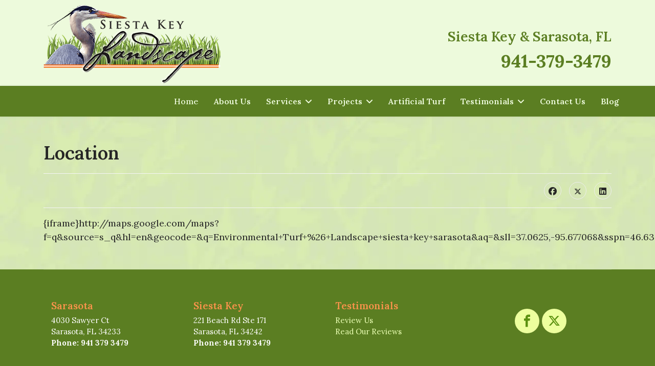

--- FILE ---
content_type: text/html; charset=utf-8
request_url: https://www.siestakeylandscape.com/component/content/article/11-location?catid=2&Itemid=723
body_size: 12393
content:
<!doctype html>
<html lang="en-gb" dir="ltr">
	<head>
		
		<meta name="viewport" content="width=device-width, initial-scale=1, shrink-to-fit=no">
		<meta charset="utf-8">
	<meta name="author" content=" Siesta Key Landscape">
	<meta name="robots" content="max-snippet:-1, max-image-preview:large, max-video-preview:-1">
	<meta name="description" content="{iframe}http://maps.google.com/maps?f=q&amp;source=s_q&amp;hl=en&amp;geocode=&amp;q=Environmental+Turf+%26+Landscape+siesta+key+sarasota&amp;aq=&amp;sll=37.0625,-95.677068&amp;ss">
	<title>Location</title>
	<link href="/images/small_photo.webp" rel="icon" type="image/vnd.microsoft.icon">
<link href="/media/vendor/joomla-custom-elements/css/joomla-alert.min.css?0.4.1" rel="stylesheet">
	<link href="/media/plg_system_jcepro/site/css/content.min.css?86aa0286b6232c4a5b58f892ce080277" rel="stylesheet">
	<link href="//fonts.googleapis.com/css?family=Lora:100,100i,200,200i,300,300i,400,400i,500,500i,600,600i,700,700i,800,800i,900,900i&amp;subset=cyrillic&amp;display=swap" rel="stylesheet" media="none" onload="media=&quot;all&quot;">
	<link href="/templates/shaper_helixultimate/css/bootstrap.min.css" rel="stylesheet">
	<link href="/plugins/system/helixultimate/assets/css/chosen.css" rel="stylesheet">
	<link href="/plugins/system/helixultimate/assets/css/system-j4.min.css" rel="stylesheet">
	<link href="/media/system/css/joomla-fontawesome.min.css?146a05" rel="stylesheet">
	<link href="/templates/shaper_helixultimate/css/template.css" rel="stylesheet">
	<link href="/templates/shaper_helixultimate/css/presets/default.css" rel="stylesheet">
	<link href="/components/com_sppagebuilder/assets/css/dynamic-content.css?3e7e96fad5e237fb2d5a081c6cb11212" rel="stylesheet">
	<link href="/components/com_sppagebuilder/assets/css/font-awesome-6.min.css?3e7e96fad5e237fb2d5a081c6cb11212" rel="stylesheet">
	<link href="/components/com_sppagebuilder/assets/css/font-awesome-v4-shims.css?3e7e96fad5e237fb2d5a081c6cb11212" rel="stylesheet">
	<link href="/components/com_sppagebuilder/assets/css/animate.min.css?3e7e96fad5e237fb2d5a081c6cb11212" rel="stylesheet">
	<link href="/components/com_sppagebuilder/assets/css/sppagebuilder.css?3e7e96fad5e237fb2d5a081c6cb11212" rel="stylesheet">
	<link href="/media/mod_rssocial/css/rssocial-font.css?146a05" rel="stylesheet">
	<link href="/media/mod_rssocial/css/rssocial-anim.css?146a05" rel="stylesheet">
	<link href="/media/mod_rssocial/css/rssocial.css?146a05" rel="stylesheet">
	<link href="/components/com_sppagebuilder/assets/css/magnific-popup.css" rel="stylesheet">
	<link href="https://fonts.googleapis.com/css?family=&quot;Lora&quot;:100,100italic,200,200italic,300,300italic,400,400italic,500,500italic,600,600italic,700,700italic,800,800italic,900,900italic&amp;display=swap" rel="stylesheet">
	<link href="/components/com_sppagebuilder/assets/css/color-switcher.css?3e7e96fad5e237fb2d5a081c6cb11212" rel="stylesheet">
	<style>#rssocial-161 .rssocial-icons > li { font-size: 24px; }</style>
	<style>#rssocial-161 .rssocial-icons .rssocial-caption > a { font-size: 14px; }</style>
	<style>#rssocial-161 .rssocial-icons-bg .rssocial-link { color: #5b9110; }</style>
	<style>#rssocial-161 .rssocial-icons-bg .rssocial-link:hover { color: #5b9110; }</style>
	<style>#rssocial-161 .rssocial-icons-bg .rssocial-link { background-color: rgba(237, 255, 158, 1); }</style>
	<style>#rssocial-161 .rssocial-icons-bg .rssocial-link:hover { background-color: rgba(237, 255, 158, 0.75); }</style>
	<style>#rssocial-161 .rssocial-caption > a { color: #ffffff; }</style>
	<style>#rssocial-161 .rssocial-caption > a:hover { color: #ffffff; }</style>
	<style>#rssocial-161 .rssocial-caption { background-color: rgba(0, 0, 0, 0.75); }</style>
	<style>#rssocial-161 .rssocial-caption:hover { background-color: rgba(0, 0, 0, 0.5); }</style>
	<style>#sp-menu > .sp-column, 
 #sp-menu .sp-megamenu-wrapper { justify-content: flex-end !important;}

.burger-icon { width: 35px; } 
 .burger-icon > span {height: 4px; }

.burger-icon>span {
 background-color: #d5e6b5;
}

@media (max-width: 575px) {
  #offcanvas-toggler {
    height: 50px;
    line-height: 60px;
  }
}

#sp-main-body {
  padding: 50px 0;
}
.offcanvas-menu {
  background-color: #d5e5b7;
  color: #252525;
}</style>
	<style>body{font-family: 'Lora', sans-serif;font-size: 18px;font-weight: 400;text-decoration: none;}
</style>
	<style>h1{font-family: 'Lora', sans-serif;font-size: 20px;font-weight: 600;text-decoration: none;}
</style>
	<style>h2{font-family: 'Lora', sans-serif;font-size: 20px;font-weight: 600;text-decoration: none;}
</style>
	<style>h3{font-family: 'Lora', sans-serif;font-size: 20px;font-weight: 600;text-decoration: none;}
</style>
	<style>h4{font-family: 'Lora', sans-serif;font-size: 20px;font-weight: 600;text-decoration: none;}
</style>
	<style>h6{font-family: 'Lora', sans-serif;font-size: 12px;font-weight: 600;text-decoration: none;}
</style>
	<style>.sp-megamenu-parent > li > a, .sp-megamenu-parent > li > span, .sp-megamenu-parent .sp-dropdown li.sp-menu-item > a{font-family: 'Lora', sans-serif;font-size: 16px;font-weight: 600;text-decoration: none;}
</style>
	<style>.menu.nav-pills > li > a, .menu.nav-pills > li > span, .menu.nav-pills .sp-dropdown li.sp-menu-item > a{font-family: 'Lora', sans-serif;font-size: 16px;font-weight: 600;text-decoration: none;}
</style>
	<style>.logo-image {height:36px;}.logo-image-phone {height:36px;}</style>
	<style>@media(max-width: 992px) {.logo-image {height: 36px;}.logo-image-phone {height: 36px;}}</style>
	<style>@media(max-width: 576px) {.logo-image {height: 36px;}.logo-image-phone {height: 36px;}}</style>
	<style>#sp-section-1{ background-color:#EDFADC; }</style>
	<style>#sp-header{ background-color:#5B7E22;color:#EDFADC; }</style>
	<style>#sp-header a{color:#EDFADC;}</style>
	<style>#sp-header a:hover{color:#FAED89;}</style>
	<style>#sp-main-body{ background-image:url("/images/2020/background_500.webp");background-repeat:repeat;background-size:inherit;background-attachment:inherit;background-position:0 0; }</style>
	<style>#sp-footer{ background-color:#5B7E22;color:#FFFFFF; }</style>
	<style>#sp-footer a{color:#EBFFB5;}</style>
	<style>#sp-footer a:hover{color:#FFEC8A;}</style>
	<style>@media(min-width: 1400px) {.sppb-row-container { max-width: 1320px; }}</style>
	<style>:root {--sppb-topbar-bg-color: #333333; --sppb-topbar-text-color: #aaaaaa; --sppb-header-bg-color: #ffffff; --sppb-logo-text-color: #2b2b2b; --sppb-menu-text-color: #252525; --sppb-menu-text-hover-color: #e39f00; --sppb-menu-text-active-color: #e39f00; --sppb-menu-dropdown-bg-color: #5b7e22; --sppb-menu-dropdown-text-color: #252525; --sppb-menu-dropdown-text-hover-color: #0345bf; --sppb-menu-dropdown-text-active-color: #0345bf; --sppb-offcanvas-menu-icon-color: #000000; --sppb-offcanvas-menu-bg-color: #ffffff; --sppb-offcanvas-menu-items-and-items-color: #252525; --sppb-offcanvas-menu-active-menu-item-color: #252525; --sppb-text-color: #252525; --sppb-bg-color: #ffffff; --sppb-link-color: #d05a0a; --sppb-link-hover-color: #1eba35; --sppb-footer-bg-color: #171717; --sppb-footer-text-color: #ffffff; --sppb-footer-link-color: #a2a2a2; --sppb-footer-link-hover-color: #ffffff}</style>
<script src="/media/vendor/jquery/js/jquery.min.js?3.7.1"></script>
	<script src="/media/vendor/jquery/js/jquery-noconflict.min.js?3.7.1"></script>
	<script src="/media/mod_menu/js/menu.min.js?146a05" type="module"></script>
	<script type="application/json" class="joomla-script-options new">{"data":{"breakpoints":{"tablet":991,"mobile":480},"header":{"stickyOffset":"100"}},"joomla.jtext":{"ERROR":"Error","MESSAGE":"Message","NOTICE":"Notice","WARNING":"Warning","JCLOSE":"Close","JOK":"OK","JOPEN":"Open"},"system.paths":{"root":"","rootFull":"https:\/\/www.siestakeylandscape.com\/","base":"","baseFull":"https:\/\/www.siestakeylandscape.com\/"},"csrf.token":"9ff187763ceb58fd56f21a7402ec1237"}</script>
	<script src="/media/system/js/core.min.js?a3d8f8"></script>
	<script src="/media/vendor/bootstrap/js/alert.min.js?5.3.8" type="module"></script>
	<script src="/media/vendor/bootstrap/js/button.min.js?5.3.8" type="module"></script>
	<script src="/media/vendor/bootstrap/js/carousel.min.js?5.3.8" type="module"></script>
	<script src="/media/vendor/bootstrap/js/collapse.min.js?5.3.8" type="module"></script>
	<script src="/media/vendor/bootstrap/js/dropdown.min.js?5.3.8" type="module"></script>
	<script src="/media/vendor/bootstrap/js/modal.min.js?5.3.8" type="module"></script>
	<script src="/media/vendor/bootstrap/js/offcanvas.min.js?5.3.8" type="module"></script>
	<script src="/media/vendor/bootstrap/js/popover.min.js?5.3.8" type="module"></script>
	<script src="/media/vendor/bootstrap/js/scrollspy.min.js?5.3.8" type="module"></script>
	<script src="/media/vendor/bootstrap/js/tab.min.js?5.3.8" type="module"></script>
	<script src="/media/vendor/bootstrap/js/toast.min.js?5.3.8" type="module"></script>
	<script src="/media/system/js/showon.min.js?e51227" type="module"></script>
	<script src="/media/system/js/messages.min.js?9a4811" type="module"></script>
	<script src="/plugins/system/helixultimate/assets/js/chosen.jquery.js"></script>
	<script src="/templates/shaper_helixultimate/js/main.js"></script>
	<script src="/components/com_sppagebuilder/assets/js/dynamic-content.js?3e7e96fad5e237fb2d5a081c6cb11212"></script>
	<script src="/components/com_sppagebuilder/assets/js/jquery.parallax.js?3e7e96fad5e237fb2d5a081c6cb11212"></script>
	<script src="/components/com_sppagebuilder/assets/js/sppagebuilder.js?3e7e96fad5e237fb2d5a081c6cb11212" defer></script>
	<script src="/components/com_sppagebuilder/assets/js/addons/text_block.js"></script>
	<script src="/media/mod_rssocial/js/rssocial.js?146a05"></script>
	<script src="/components/com_sppagebuilder/assets/js/jquery.magnific-popup.min.js"></script>
	<script src="/components/com_sppagebuilder/assets/js/addons/image.js"></script>
	<script src="/components/com_sppagebuilder/assets/js/color-switcher.js?3e7e96fad5e237fb2d5a081c6cb11212"></script>
	
	<script>template="shaper_helixultimate";</script>
	<script>
				document.addEventListener("DOMContentLoaded", () =>{
					window.htmlAddContent = window?.htmlAddContent || "";
					if (window.htmlAddContent) {
        				document.body.insertAdjacentHTML("beforeend", window.htmlAddContent);
					}
				});
			</script>
	<script>
			const initColorMode = () => {
				const colorVariableData = [];
				const sppbColorVariablePrefix = "--sppb";
				let activeColorMode = localStorage.getItem("sppbActiveColorMode") || "";
				activeColorMode = "";
				const modes = [];

				if(!modes?.includes(activeColorMode)) {
					activeColorMode = "";
					localStorage.setItem("sppbActiveColorMode", activeColorMode);
				}

				document?.body?.setAttribute("data-sppb-color-mode", activeColorMode);

				if (!localStorage.getItem("sppbActiveColorMode")) {
					localStorage.setItem("sppbActiveColorMode", activeColorMode);
				}

				if (window.sppbColorVariables) {
					const colorVariables = typeof(window.sppbColorVariables) === "string" ? JSON.parse(window.sppbColorVariables) : window.sppbColorVariables;

					for (const colorVariable of colorVariables) {
						const { path, value } = colorVariable;
						const variable = String(path[0]).trim().toLowerCase().replaceAll(" ", "-");
						const mode = path[1];
						const variableName = `${sppbColorVariablePrefix}-${variable}`;

						if (activeColorMode === mode) {
							colorVariableData.push(`${variableName}: ${value}`);
						}
					}

					document.documentElement.style.cssText += colorVariableData.join(";");
				}
			};

			window.sppbColorVariables = [];
			
			initColorMode();

			document.addEventListener("DOMContentLoaded", initColorMode);
		</script>
	<!-- Global site tag (gtag.js) - Google Analytics -->
<script async src="https://www.googletagmanager.com/gtag/js?id=UA-125761976-1"></script>
<script>
  window.dataLayer = window.dataLayer || [];
  function gtag(){dataLayer.push(arguments);}
  gtag('js', new Date());

  gtag('config', 'UA-125761976-1');
</script>


<!-- Google tag (gtag.js) -->
<script async src="https://www.googletagmanager.com/gtag/js?id=G-JLLHTG7CEC"></script>
<script>
  window.dataLayer = window.dataLayer || [];
  function gtag(){dataLayer.push(arguments);}
  gtag('js', new Date());

  gtag('config', 'G-JLLHTG7CEC');
</script>
	<script type="application/ld+json">
{
    "@context": "https:\/\/schema.org",
    "@type": "WebSite",
    "name": "Siesta Key Landscape",
    "url": "https:\/\/www.siestakeylandscape.com\/",
    "alternateName": "Sarasota Landscaping Services",
    "sameAs": [
        "https:\/\/www.facebook.com\/SiestaKeyLandscape\/",
        "https:\/\/x.com\/SK_Landscape"
    ]
}
</script>
<script type="application/ld+json">
{
    "@context": "https:\/\/schema.org",
    "@type": "WebSite",
    "url": "https:\/\/www.siestakeylandscape.com\/",
    "potentialAction": {
        "@type": "SearchAction",
        "target": "https:\/\/www.siestakeylandscape.com\/index.php?option=com_finder&q={search_term}",
        "query-input": "required name=search_term"
    }
}
</script>

<script type="application/ld+json">
{
    "@context": "https:\/\/schema.org",
    "@type": "HomeAndConstructionBusiness",
    "@id": "https:\/\/www.siestakeylandscape.com\/homeandconstructionbusiness",
    "name": "Siesta Key Landscape",
    "url": "https:\/\/www.siestakeylandscape.com\/",
    "image": "https:\/\/www.siestakeylandscape.com\/images\/2014\/logo_mobile.png#joomlaImage:\/\/local-images\/2014\/logo_mobile.png?width=631&height=296",
    "telephone": "941 379 3479",
    "geo": {
        "@type": "GeoCoordinates",
        "latitude": "27.297956407207526 ",
        "longitude": "-82.48724050792663"
    },
    "address": {
        "@type": "PostalAddress",
        "streetAddress": "4030 Sawyer Ct",
        "addressLocality": "Sarasota",
        "addressRegion": "FL",
        "postalCode": "34233",
        "addressCountry": "United States"
    },
    "openingHoursSpecification": [
        {
            "@type": "OpeningHoursSpecification",
            "dayOfWeek": [
                "Monday"
            ],
            "opens": "8:00",
            "closes": "17:00"
        },
        {
            "@type": "OpeningHoursSpecification",
            "dayOfWeek": [
                "Tuesday"
            ],
            "opens": "8:00",
            "closes": "17:00"
        },
        {
            "@type": "OpeningHoursSpecification",
            "dayOfWeek": [
                "Wednesday"
            ],
            "opens": "8:00",
            "closes": "17:00"
        },
        {
            "@type": "OpeningHoursSpecification",
            "dayOfWeek": [
                "Thursday"
            ],
            "opens": "8:00",
            "closes": "17:00"
        },
        {
            "@type": "OpeningHoursSpecification",
            "dayOfWeek": [
                "Friday"
            ],
            "opens": "8:00",
            "closes": "17:00"
        }
    ]
}
</script>
	<!-- Start: Google Structured Data -->
<script type="application/ld+json" data-type="gsd"> { "@context": "https://schema.org", "@type": "Organization", "@id": "https://www.siestakeylandscape.com/component/content/article/11-location#organization", "name": "Siesta Key Landscape", "alternateName": "Sarasota And Siesta Key Landscape Design And Maintenance", "description": "At Siesta Key Landscape, we specialize in delivering exceptional landscaping services that enhance the beauty, functionality, and value of your outdoor space. Serving Siesta Key, Sarasota, and surrounding areas, we offer professional landscape design, installation, and property maintenance tailored to Florida’s unique climate and your individual needs.", "email": "John@siestakeylandscape.com", "url": "https://www.siestakeylandscape.com", "telephone": "941-379-3479", "foundingDate": "2026-04-06", "logo": "https://www.siestakeylandscape.com/images/2016/mobile_banner.png", "address": { "@type": "PostalAddress", "streetAddress": "4030 Sawyer Ct", "addressCountry": "US", "addressLocality": "Sarasota", "addressRegion": "FL", "postalCode": "34233" }, "sameAs": [ "https://www.facebook.com/SiestaKeyLandscape/", "https://twitter.com/SK_Landscape" ] } </script> <script type="application/ld+json" data-type="gsd"> { "@context": "https://schema.org", "@type": "BreadcrumbList", "itemListElement": [ { "@type": "ListItem", "position": 1, "name": "Siesta Key Landscape is committed to offering the best full-service, residential and commercial lawn care and professional landscape design, landscaping maintenance, irrigation and fertilizer application service for Sarasota County including Siesta Key Longboat Key, Lido key, and the surrounding areas.", "item": "https://www.siestakeylandscape.com" }, { "@type": "ListItem", "position": 2, "name": "Uncategorised", "item": "https://www.siestakeylandscape.com/component/content/category/2-uncategorised" }, { "@type": "ListItem", "position": 3, "name": "Location", "item": "https://www.siestakeylandscape.com/component/content/article/11-location" } ] } </script>
<!-- End: Google Structured Data -->
			</head>
	<body class="site helix-ultimate hu com_content com-content view-article layout-default task-none itemid-723 en-gb ltr sticky-header layout-fluid offcanvas-init offcanvs-position-right">

		
		
		<div class="body-wrapper">
			<div class="body-innerwrapper">
								<main id="sp-main">
					
<section id="sp-section-1" >

						<div class="container">
				<div class="container-inner">
			
	
<div class="row">
	<div id="sp-position6" class="col-lg-12 "><div class="sp-column "><div class="sp-module "><div class="sp-module-content"><div class="mod-sppagebuilder  sp-page-builder" data-module_id="122">
	<div class="page-content">
		<div id="section-id-1583268943093" class="sppb-section sppb-hidden-sm sppb-hidden-xs sppb-section-content-center" ><div class="sppb-container-inner"><div class="sppb-row sppb-align-center"><div class="sppb-col-md-6 sppb-col-sm-6  " id="column-wrap-id-1583268943091"><div id="column-id-1583268943091" class="sppb-column  " ><div class="sppb-column-addons"><div id="sppb-addon-wrapper-1583268943096" class="sppb-addon-wrapper  addon-root-image"><div id="sppb-addon-1583268943096" class="clearfix  "     ><div class="sppb-addon sppb-addon-single-image   sppb-addon-image-shape"><div class="sppb-addon-content"><div class="sppb-addon-single-image-container"><a href="https://www.siestakeylandscape.com/home" ><img  class="sppb-img-responsive " src="/images/2020/04/07/logo-350__350x168.png"  alt="Siesta Key landscape Logo - Siesta Key - Sarasota Florida" title="" width="" height="" /></a></div></div></div><style type="text/css">#sppb-addon-1583268943096{
box-shadow: 0 0 0 0 #ffffff;
}#sppb-addon-1583268943096{
border-radius: 0px;
}
@media (max-width: 1199.98px) {#sppb-addon-1583268943096{}}
@media (max-width: 991.98px) {#sppb-addon-1583268943096{}}
@media (max-width: 767.98px) {#sppb-addon-1583268943096{}}
@media (max-width: 575.98px) {#sppb-addon-1583268943096{}}#sppb-addon-wrapper-1583268943096{
margin-top: 0px;
margin-right: 0px;
margin-bottom: 0px;
margin-left: 0px;
}
@media (max-width: 1199.98px) {#sppb-addon-wrapper-1583268943096{margin-top: 0px;
margin-right: 0px;
margin-bottom: 20px;
margin-left: 0px;}}
@media (max-width: 991.98px) {#sppb-addon-wrapper-1583268943096{margin-top: 0px;
margin-right: 0px;
margin-bottom: 20px;
margin-left: 0px;}}
@media (max-width: 767.98px) {#sppb-addon-wrapper-1583268943096{margin-top: 0px;
margin-right: 0px;
margin-bottom: 10px;
margin-left: 0px;}}
@media (max-width: 575.98px) {#sppb-addon-wrapper-1583268943096{margin-top: 0px;
margin-right: 0px;
margin-bottom: 10px;
margin-left: 0px;}}#sppb-addon-1583268943096 .sppb-addon-title{
}</style><style type="text/css">#sppb-addon-1583268943096 .sppb-addon-single-image-container img{
border-radius: 0px;
}#sppb-addon-1583268943096 img{
}#sppb-addon-1583268943096 .sppb-addon-single-image-container{
border-radius: 0px;
}#sppb-addon-1583268943096{
text-align: left;
}</style></div></div></div></div></div><div class="sppb-col-md-6 sppb-col-sm-6  " id="column-wrap-id-1583268943092"><div id="column-id-1583268943092" class="sppb-column  " ><div class="sppb-column-addons"><div id="sppb-addon-wrapper-1583268943099" class="sppb-addon-wrapper  addon-root-text-block"><div id="sppb-addon-1583268943099" class="clearfix  "     ><div class="sppb-addon sppb-addon-text-block " ><div class="sppb-addon-content  "><p>Siesta Key &amp; Sarasota, FL</p></div></div><style type="text/css">#sppb-addon-1583268943099{
box-shadow: 0 0 0 0 #ffffff;
}#sppb-addon-1583268943099{
color: #5b7e22;
border-radius: 0px;
padding-top: 0px;
padding-right: 0px;
padding-bottom: 0px;
padding-left: 0px;
}
@media (max-width: 1199.98px) {#sppb-addon-1583268943099{}}
@media (max-width: 991.98px) {#sppb-addon-1583268943099{}}
@media (max-width: 767.98px) {#sppb-addon-1583268943099{}}
@media (max-width: 575.98px) {#sppb-addon-1583268943099{}}#sppb-addon-wrapper-1583268943099{
margin-top: 35px;
margin-right: 0px;
margin-bottom: 0px;
margin-left: 0px;
}
@media (max-width: 1199.98px) {#sppb-addon-wrapper-1583268943099{margin-top: 45px;
margin-right: 0px;
margin-bottom: 0px;
margin-left: 0px;}}
@media (max-width: 991.98px) {#sppb-addon-wrapper-1583268943099{margin-top: 45px;
margin-right: 0px;
margin-bottom: 0px;
margin-left: 0px;}}
@media (max-width: 767.98px) {#sppb-addon-wrapper-1583268943099{margin-top: 0px;
margin-right: 0px;
margin-bottom: 10px;
margin-left: 0px;}}
@media (max-width: 575.98px) {#sppb-addon-wrapper-1583268943099{margin-top: 0px;
margin-right: 0px;
margin-bottom: 10px;
margin-left: 0px;}}#sppb-addon-1583268943099 a {
	color: #5b7e22;
}
#sppb-addon-1583268943099 a:hover,
#sppb-addon-1583268943099 a:focus,
#sppb-addon-1583268943099 a:active {
	color: #5b7e22;
}
#sppb-addon-1583268943099 .sppb-addon-title{
}</style><style type="text/css">#sppb-addon-1583268943099 .sppb-addon-text-block{
text-align: right;
}#sppb-addon-1583268943099 .sppb-addon-text-block{ transform-origin: 50% 50%; }#sppb-addon-1583268943099 .sppb-addon-text-block .sppb-addon-content{
font-family: Lora;
font-weight: 600;
font-size: 27px;
line-height: 36px;
}
@media (max-width: 1199.98px) {#sppb-addon-1583268943099 .sppb-addon-text-block .sppb-addon-content{font-size: 20px;line-height: 20px;}}
@media (max-width: 991.98px) {#sppb-addon-1583268943099 .sppb-addon-text-block .sppb-addon-content{font-size: 20px;line-height: 20px;}}
@media (max-width: 767.98px) {#sppb-addon-1583268943099 .sppb-addon-text-block .sppb-addon-content{}}
@media (max-width: 575.98px) {#sppb-addon-1583268943099 .sppb-addon-text-block .sppb-addon-content{}}#sppb-addon-1583268943099 .sppb-textblock-column{
}#sppb-addon-1583268943099 .sppb-addon-text-block .sppb-addon-content h1,#sppb-addon-1583268943099 .sppb-addon-text-block .sppb-addon-content h2,#sppb-addon-1583268943099 .sppb-addon-text-block .sppb-addon-content h3,#sppb-addon-1583268943099 .sppb-addon-text-block .sppb-addon-content h4,#sppb-addon-1583268943099 .sppb-addon-text-block .sppb-addon-content h5,#sppb-addon-1583268943099 .sppb-addon-text-block .sppb-addon-content h6{
font-family: Lora;
font-weight: 600;
font-size: 27px;
line-height: 36px;
}
@media (max-width: 1199.98px) {#sppb-addon-1583268943099 .sppb-addon-text-block .sppb-addon-content h1,#sppb-addon-1583268943099 .sppb-addon-text-block .sppb-addon-content h2,#sppb-addon-1583268943099 .sppb-addon-text-block .sppb-addon-content h3,#sppb-addon-1583268943099 .sppb-addon-text-block .sppb-addon-content h4,#sppb-addon-1583268943099 .sppb-addon-text-block .sppb-addon-content h5,#sppb-addon-1583268943099 .sppb-addon-text-block .sppb-addon-content h6{font-size: 20px;line-height: 20px;}}
@media (max-width: 991.98px) {#sppb-addon-1583268943099 .sppb-addon-text-block .sppb-addon-content h1,#sppb-addon-1583268943099 .sppb-addon-text-block .sppb-addon-content h2,#sppb-addon-1583268943099 .sppb-addon-text-block .sppb-addon-content h3,#sppb-addon-1583268943099 .sppb-addon-text-block .sppb-addon-content h4,#sppb-addon-1583268943099 .sppb-addon-text-block .sppb-addon-content h5,#sppb-addon-1583268943099 .sppb-addon-text-block .sppb-addon-content h6{font-size: 20px;line-height: 20px;}}
@media (max-width: 767.98px) {#sppb-addon-1583268943099 .sppb-addon-text-block .sppb-addon-content h1,#sppb-addon-1583268943099 .sppb-addon-text-block .sppb-addon-content h2,#sppb-addon-1583268943099 .sppb-addon-text-block .sppb-addon-content h3,#sppb-addon-1583268943099 .sppb-addon-text-block .sppb-addon-content h4,#sppb-addon-1583268943099 .sppb-addon-text-block .sppb-addon-content h5,#sppb-addon-1583268943099 .sppb-addon-text-block .sppb-addon-content h6{}}
@media (max-width: 575.98px) {#sppb-addon-1583268943099 .sppb-addon-text-block .sppb-addon-content h1,#sppb-addon-1583268943099 .sppb-addon-text-block .sppb-addon-content h2,#sppb-addon-1583268943099 .sppb-addon-text-block .sppb-addon-content h3,#sppb-addon-1583268943099 .sppb-addon-text-block .sppb-addon-content h4,#sppb-addon-1583268943099 .sppb-addon-text-block .sppb-addon-content h5,#sppb-addon-1583268943099 .sppb-addon-text-block .sppb-addon-content h6{}}</style></div></div><div id="sppb-addon-wrapper-1583268943102" class="sppb-addon-wrapper  addon-root-text-block"><div id="sppb-addon-1583268943102" class="clearfix  "     ><div class="sppb-addon sppb-addon-text-block " ><div class="sppb-addon-content  "><p><span style="font-weight: bold;">941-379-</span><span style="font-weight: bold;">3479</span></p></div></div><style type="text/css">#sppb-addon-1583268943102{
box-shadow: 0 0 0 0 #ffffff;
}#sppb-addon-1583268943102{
color: #5b7e22;
border-radius: 0px;
padding-top: 0px;
padding-right: 0px;
padding-bottom: 0px;
padding-left: 0px;
}
@media (max-width: 1199.98px) {#sppb-addon-1583268943102{}}
@media (max-width: 991.98px) {#sppb-addon-1583268943102{}}
@media (max-width: 767.98px) {#sppb-addon-1583268943102{}}
@media (max-width: 575.98px) {#sppb-addon-1583268943102{}}#sppb-addon-wrapper-1583268943102{
margin-top: 0px;
margin-right: 0px;
margin-bottom: 0px;
margin-left: 0px;
}
@media (max-width: 1199.98px) {#sppb-addon-wrapper-1583268943102{margin-top: 0px;
margin-right: 0px;
margin-bottom: 0px;
margin-left: 0px;}}
@media (max-width: 991.98px) {#sppb-addon-wrapper-1583268943102{margin-top: 0px;
margin-right: 0px;
margin-bottom: 0px;
margin-left: 0px;}}
@media (max-width: 767.98px) {#sppb-addon-wrapper-1583268943102{margin-top: 0px;
margin-right: 0px;
margin-bottom: 10px;
margin-left: 0px;}}
@media (max-width: 575.98px) {#sppb-addon-wrapper-1583268943102{margin-top: 0px;
margin-right: 0px;
margin-bottom: 10px;
margin-left: 0px;}}#sppb-addon-1583268943102 .sppb-addon-title{
}</style><style type="text/css">#sppb-addon-1583268943102 .sppb-addon-text-block{
text-align: right;
}#sppb-addon-1583268943102 .sppb-addon-text-block .sppb-addon-content{
font-family: Lora;
font-weight: 400;
font-size: 35px;
line-height: 30px;
}
@media (max-width: 1199.98px) {#sppb-addon-1583268943102 .sppb-addon-text-block .sppb-addon-content{}}
@media (max-width: 991.98px) {#sppb-addon-1583268943102 .sppb-addon-text-block .sppb-addon-content{}}
@media (max-width: 767.98px) {#sppb-addon-1583268943102 .sppb-addon-text-block .sppb-addon-content{}}
@media (max-width: 575.98px) {#sppb-addon-1583268943102 .sppb-addon-text-block .sppb-addon-content{}}#sppb-addon-1583268943102 .sppb-textblock-column{
}#sppb-addon-1583268943102 .sppb-addon-text-block .sppb-addon-content h1,#sppb-addon-1583268943102 .sppb-addon-text-block .sppb-addon-content h2,#sppb-addon-1583268943102 .sppb-addon-text-block .sppb-addon-content h3,#sppb-addon-1583268943102 .sppb-addon-text-block .sppb-addon-content h4,#sppb-addon-1583268943102 .sppb-addon-text-block .sppb-addon-content h5,#sppb-addon-1583268943102 .sppb-addon-text-block .sppb-addon-content h6{
font-family: Lora;
font-weight: 400;
font-size: 35px;
line-height: 30px;
}
@media (max-width: 1199.98px) {#sppb-addon-1583268943102 .sppb-addon-text-block .sppb-addon-content h1,#sppb-addon-1583268943102 .sppb-addon-text-block .sppb-addon-content h2,#sppb-addon-1583268943102 .sppb-addon-text-block .sppb-addon-content h3,#sppb-addon-1583268943102 .sppb-addon-text-block .sppb-addon-content h4,#sppb-addon-1583268943102 .sppb-addon-text-block .sppb-addon-content h5,#sppb-addon-1583268943102 .sppb-addon-text-block .sppb-addon-content h6{}}
@media (max-width: 991.98px) {#sppb-addon-1583268943102 .sppb-addon-text-block .sppb-addon-content h1,#sppb-addon-1583268943102 .sppb-addon-text-block .sppb-addon-content h2,#sppb-addon-1583268943102 .sppb-addon-text-block .sppb-addon-content h3,#sppb-addon-1583268943102 .sppb-addon-text-block .sppb-addon-content h4,#sppb-addon-1583268943102 .sppb-addon-text-block .sppb-addon-content h5,#sppb-addon-1583268943102 .sppb-addon-text-block .sppb-addon-content h6{}}
@media (max-width: 767.98px) {#sppb-addon-1583268943102 .sppb-addon-text-block .sppb-addon-content h1,#sppb-addon-1583268943102 .sppb-addon-text-block .sppb-addon-content h2,#sppb-addon-1583268943102 .sppb-addon-text-block .sppb-addon-content h3,#sppb-addon-1583268943102 .sppb-addon-text-block .sppb-addon-content h4,#sppb-addon-1583268943102 .sppb-addon-text-block .sppb-addon-content h5,#sppb-addon-1583268943102 .sppb-addon-text-block .sppb-addon-content h6{}}
@media (max-width: 575.98px) {#sppb-addon-1583268943102 .sppb-addon-text-block .sppb-addon-content h1,#sppb-addon-1583268943102 .sppb-addon-text-block .sppb-addon-content h2,#sppb-addon-1583268943102 .sppb-addon-text-block .sppb-addon-content h3,#sppb-addon-1583268943102 .sppb-addon-text-block .sppb-addon-content h4,#sppb-addon-1583268943102 .sppb-addon-text-block .sppb-addon-content h5,#sppb-addon-1583268943102 .sppb-addon-text-block .sppb-addon-content h6{}}</style></div></div></div></div></div></div></div></div><section id="section-id-1585593942788" class="sppb-section sppb-hidden-xl sppb-hidden-lg sppb-hidden-md" ><div class="sppb-row-container"><div class="sppb-row"><div class="sppb-col-md-12 sppb-col-sm-6  " id="column-wrap-id-1585593942789"><div id="column-id-1585593942789" class="sppb-column " ><div class="sppb-column-addons"><div id="sppb-addon-wrapper-1586287617888" class="sppb-addon-wrapper  addon-root-image"><div id="sppb-addon-1586287617888" class="clearfix  "     ><div class="sppb-addon sppb-addon-single-image   sppb-addon-image-shape"><div class="sppb-addon-content"><div class="sppb-addon-single-image-container"><a href="https://www.siestakeylandscape.com/home" ><img  class="sppb-img-responsive " src="/images/2020/04/07/logo-646__646x300.png"  alt="Siesta Key landscape Logo - Siesta Key - Sarasota Florida" title="" width="" height="" /></a></div></div></div><style type="text/css">#sppb-addon-1586287617888{
box-shadow: 0 0 0 0 #ffffff;
}#sppb-addon-1586287617888{
border-radius: 0px;
}
@media (max-width: 1199.98px) {#sppb-addon-1586287617888{}}
@media (max-width: 991.98px) {#sppb-addon-1586287617888{}}
@media (max-width: 767.98px) {#sppb-addon-1586287617888{}}
@media (max-width: 575.98px) {#sppb-addon-1586287617888{}}#sppb-addon-wrapper-1586287617888{
margin-top: 0px;
margin-right: 0px;
margin-bottom: 0px;
margin-left: 0px;
}
@media (max-width: 1199.98px) {#sppb-addon-wrapper-1586287617888{margin-top: 0px;
margin-right: 0px;
margin-bottom: 20px;
margin-left: 0px;}}
@media (max-width: 991.98px) {#sppb-addon-wrapper-1586287617888{margin-top: 0px;
margin-right: 0px;
margin-bottom: 20px;
margin-left: 0px;}}
@media (max-width: 767.98px) {#sppb-addon-wrapper-1586287617888{margin-top: 0px;
margin-right: 0px;
margin-bottom: 0px;
margin-left: 0px;}}
@media (max-width: 575.98px) {#sppb-addon-wrapper-1586287617888{margin-top: 0px;
margin-right: 0px;
margin-bottom: 0px;
margin-left: 0px;}}#sppb-addon-1586287617888 .sppb-addon-title{
}</style><style type="text/css">#sppb-addon-1586287617888 .sppb-addon-single-image-container img{
border-radius: 0px;
}#sppb-addon-1586287617888 img{
}#sppb-addon-1586287617888 .sppb-addon-single-image-container{
border-radius: 0px;
}#sppb-addon-1586287617888{
text-align: center;
}</style></div></div><div id="sppb-addon-wrapper-1586288593636" class="sppb-addon-wrapper  addon-root-text-block"><div id="sppb-addon-1586288593636" class="clearfix  "     ><div class="sppb-addon sppb-addon-text-block " ><h3 class="sppb-addon-title">Siesta Key & Sarasota, FL<br> 941-379-3479</h3><div class="sppb-addon-content  "></div></div><style type="text/css">#sppb-addon-1586288593636{
box-shadow: 0 0 0 0 #ffffff;
}#sppb-addon-1586288593636{
color: #5b7e22;
border-radius: 0px;
padding-top: 0px;
padding-right: 0px;
padding-bottom: 0px;
padding-left: 0px;
}
@media (max-width: 1199.98px) {#sppb-addon-1586288593636{}}
@media (max-width: 991.98px) {#sppb-addon-1586288593636{}}
@media (max-width: 767.98px) {#sppb-addon-1586288593636{padding-top: 0px;
padding-right: 0px;
padding-bottom: 0px;
padding-left: 0px;}}
@media (max-width: 575.98px) {#sppb-addon-1586288593636{padding-top: 0px;
padding-right: 0px;
padding-bottom: 0px;
padding-left: 0px;}}#sppb-addon-wrapper-1586288593636{
margin-top: 0px;
margin-right: 0px;
margin-bottom: 0px;
margin-left: 0px;
}
@media (max-width: 1199.98px) {#sppb-addon-wrapper-1586288593636{margin-top: 0px;
margin-right: 0px;
margin-bottom: 0px;
margin-left: 0px;}}
@media (max-width: 991.98px) {#sppb-addon-wrapper-1586288593636{margin-top: 0px;
margin-right: 0px;
margin-bottom: 0px;
margin-left: 0px;}}
@media (max-width: 767.98px) {#sppb-addon-wrapper-1586288593636{margin-top: 0px;
margin-right: 0px;
margin-bottom: 0px;
margin-left: 0px;}}
@media (max-width: 575.98px) {#sppb-addon-wrapper-1586288593636{margin-top: 0px;
margin-right: 0px;
margin-bottom: 0px;
margin-left: 0px;}}#sppb-addon-1586288593636 .sppb-addon-title{
}
@media (max-width: 1199.98px) {#sppb-addon-1586288593636 .sppb-addon-title{}}
@media (max-width: 991.98px) {#sppb-addon-1586288593636 .sppb-addon-title{}}
@media (max-width: 767.98px) {#sppb-addon-1586288593636 .sppb-addon-title{margin-top: 0px;margin-bottom: 0px;}}
@media (max-width: 575.98px) {#sppb-addon-1586288593636 .sppb-addon-title{margin-top: 0px;margin-bottom: 0px;}}
#sppb-addon-1586288593636 .sppb-addon-title{
font-weight: 600;
}
@media (max-width: 1199.98px) {#sppb-addon-1586288593636 .sppb-addon-title{}}
@media (max-width: 991.98px) {#sppb-addon-1586288593636 .sppb-addon-title{}}
@media (max-width: 767.98px) {#sppb-addon-1586288593636 .sppb-addon-title{font-size: 25px;line-height: 35px;}}
@media (max-width: 575.98px) {#sppb-addon-1586288593636 .sppb-addon-title{font-size: 25px;line-height: 35px;}}</style><style type="text/css">#sppb-addon-1586288593636 .sppb-addon-text-block{
text-align: center;
}#sppb-addon-1586288593636 .sppb-addon-text-block .sppb-addon-content{
font-family: Lora;
font-weight: 400;
}
@media (max-width: 1199.98px) {#sppb-addon-1586288593636 .sppb-addon-text-block .sppb-addon-content{}}
@media (max-width: 991.98px) {#sppb-addon-1586288593636 .sppb-addon-text-block .sppb-addon-content{}}
@media (max-width: 767.98px) {#sppb-addon-1586288593636 .sppb-addon-text-block .sppb-addon-content{}}
@media (max-width: 575.98px) {#sppb-addon-1586288593636 .sppb-addon-text-block .sppb-addon-content{}}#sppb-addon-1586288593636 .sppb-textblock-column{
}#sppb-addon-1586288593636 .sppb-addon-text-block .sppb-addon-content h1,#sppb-addon-1586288593636 .sppb-addon-text-block .sppb-addon-content h2,#sppb-addon-1586288593636 .sppb-addon-text-block .sppb-addon-content h3,#sppb-addon-1586288593636 .sppb-addon-text-block .sppb-addon-content h4,#sppb-addon-1586288593636 .sppb-addon-text-block .sppb-addon-content h5,#sppb-addon-1586288593636 .sppb-addon-text-block .sppb-addon-content h6{
font-family: Lora;
font-weight: 400;
}
@media (max-width: 1199.98px) {#sppb-addon-1586288593636 .sppb-addon-text-block .sppb-addon-content h1,#sppb-addon-1586288593636 .sppb-addon-text-block .sppb-addon-content h2,#sppb-addon-1586288593636 .sppb-addon-text-block .sppb-addon-content h3,#sppb-addon-1586288593636 .sppb-addon-text-block .sppb-addon-content h4,#sppb-addon-1586288593636 .sppb-addon-text-block .sppb-addon-content h5,#sppb-addon-1586288593636 .sppb-addon-text-block .sppb-addon-content h6{}}
@media (max-width: 991.98px) {#sppb-addon-1586288593636 .sppb-addon-text-block .sppb-addon-content h1,#sppb-addon-1586288593636 .sppb-addon-text-block .sppb-addon-content h2,#sppb-addon-1586288593636 .sppb-addon-text-block .sppb-addon-content h3,#sppb-addon-1586288593636 .sppb-addon-text-block .sppb-addon-content h4,#sppb-addon-1586288593636 .sppb-addon-text-block .sppb-addon-content h5,#sppb-addon-1586288593636 .sppb-addon-text-block .sppb-addon-content h6{}}
@media (max-width: 767.98px) {#sppb-addon-1586288593636 .sppb-addon-text-block .sppb-addon-content h1,#sppb-addon-1586288593636 .sppb-addon-text-block .sppb-addon-content h2,#sppb-addon-1586288593636 .sppb-addon-text-block .sppb-addon-content h3,#sppb-addon-1586288593636 .sppb-addon-text-block .sppb-addon-content h4,#sppb-addon-1586288593636 .sppb-addon-text-block .sppb-addon-content h5,#sppb-addon-1586288593636 .sppb-addon-text-block .sppb-addon-content h6{}}
@media (max-width: 575.98px) {#sppb-addon-1586288593636 .sppb-addon-text-block .sppb-addon-content h1,#sppb-addon-1586288593636 .sppb-addon-text-block .sppb-addon-content h2,#sppb-addon-1586288593636 .sppb-addon-text-block .sppb-addon-content h3,#sppb-addon-1586288593636 .sppb-addon-text-block .sppb-addon-content h4,#sppb-addon-1586288593636 .sppb-addon-text-block .sppb-addon-content h5,#sppb-addon-1586288593636 .sppb-addon-text-block .sppb-addon-content h6{}}</style></div></div></div></div></div></div></div></section><style type="text/css">.sp-page-builder .page-content #section-id-1583867003329{box-shadow:0 0 0 0 #ffffff;}.sp-page-builder .page-content #section-id-1583867003329{padding-top:30px;padding-right:0px;padding-bottom:10px;padding-left:0px;margin-top:0px;margin-right:0px;margin-bottom:0px;margin-left:0px;border-radius:0px;}.sp-page-builder .page-content #section-id-1583867003329.sppb-row-overlay{border-radius:0px;}#column-id-1583867003325{border-radius:0px;}#column-wrap-id-1583867003325{max-width:25%;flex-basis:25%;}@media (max-width:1199.98px) {#column-wrap-id-1583867003325{max-width:25%;flex-basis:25%;}}@media (max-width:991.98px) {#column-wrap-id-1583867003325{max-width:25%;flex-basis:25%;}}@media (max-width:767.98px) {#column-wrap-id-1583867003325{max-width:50%;flex-basis:50%;}}@media (max-width:575.98px) {#column-wrap-id-1583867003325{max-width:50%;flex-basis:50%;}}#column-id-1583867003325 .sppb-column-overlay{border-radius:0px;}#column-id-1583867003326{border-radius:0px;}#column-wrap-id-1583867003326{max-width:25%;flex-basis:25%;}@media (max-width:1199.98px) {#column-wrap-id-1583867003326{max-width:25%;flex-basis:25%;}}@media (max-width:991.98px) {#column-wrap-id-1583867003326{max-width:25%;flex-basis:25%;}}@media (max-width:767.98px) {#column-wrap-id-1583867003326{max-width:50%;flex-basis:50%;}}@media (max-width:575.98px) {#column-wrap-id-1583867003326{max-width:50%;flex-basis:50%;}}#column-id-1583867003326 .sppb-column-overlay{border-radius:0px;}#column-id-1583867003327{border-radius:0px;}#column-wrap-id-1583867003327{max-width:25%;flex-basis:25%;}@media (max-width:1199.98px) {#column-wrap-id-1583867003327{max-width:25%;flex-basis:25%;}}@media (max-width:991.98px) {#column-wrap-id-1583867003327{max-width:25%;flex-basis:25%;}}@media (max-width:767.98px) {#column-wrap-id-1583867003327{max-width:50%;flex-basis:50%;}}@media (max-width:575.98px) {#column-wrap-id-1583867003327{max-width:50%;flex-basis:50%;}}#column-id-1583867003327 .sppb-column-overlay{border-radius:0px;}#column-id-1583867003328{border-radius:0px;}#column-wrap-id-1583867003328{max-width:25%;flex-basis:25%;}@media (max-width:1199.98px) {#column-wrap-id-1583867003328{max-width:25%;flex-basis:25%;}}@media (max-width:991.98px) {#column-wrap-id-1583867003328{max-width:25%;flex-basis:25%;}}@media (max-width:767.98px) {#column-wrap-id-1583867003328{max-width:50%;flex-basis:50%;}}@media (max-width:575.98px) {#column-wrap-id-1583867003328{max-width:50%;flex-basis:50%;}}#column-id-1583867003328 .sppb-column-overlay{border-radius:0px;}.sp-page-builder .page-content #section-id-1583869986072{box-shadow:0 0 0 0 #ffffff;}.sp-page-builder .page-content #section-id-1583869986072{padding-top:0px;padding-right:0px;padding-bottom:0px;padding-left:0px;margin-top:0px;margin-right:0px;margin-bottom:0px;margin-left:0px;border-radius:0px;}.sp-page-builder .page-content #section-id-1583869986072.sppb-row-overlay{border-radius:0px;}#column-id-1583869986071{border-radius:0px;}#column-wrap-id-1583869986071{max-width:100%;flex-basis:100%;}@media (max-width:1199.98px) {#column-wrap-id-1583869986071{max-width:100%;flex-basis:100%;}}@media (max-width:991.98px) {#column-wrap-id-1583869986071{max-width:100%;flex-basis:100%;}}@media (max-width:767.98px) {#column-wrap-id-1583869986071{max-width:100%;flex-basis:100%;}}@media (max-width:575.98px) {#column-wrap-id-1583869986071{max-width:100%;flex-basis:100%;}}#column-id-1583869986071 .sppb-column-overlay{border-radius:0px;}.sp-page-builder .page-content #section-id-1583268943093{box-shadow:0 0 0 0 #ffffff;}.sp-page-builder .page-content #section-id-1583268943093{padding-top:0px;padding-right:0px;padding-bottom:0px;padding-left:0px;margin-top:0px;margin-right:0px;margin-bottom:0px;margin-left:0px;border-radius:0px;}.sp-page-builder .page-content #section-id-1583268943093.sppb-row-overlay{border-radius:0px;}#column-id-1583268943091{border-radius:0px;}#column-wrap-id-1583268943091{max-width:50%;flex-basis:50%;}@media (max-width:1199.98px) {#column-wrap-id-1583268943091{max-width:50%;flex-basis:50%;}}@media (max-width:991.98px) {#column-wrap-id-1583268943091{max-width:50%;flex-basis:50%;}}@media (max-width:767.98px) {#column-wrap-id-1583268943091{max-width:100%;flex-basis:100%;}}@media (max-width:575.98px) {#column-wrap-id-1583268943091{max-width:100%;flex-basis:100%;}}#column-id-1583268943091 .sppb-column-overlay{border-radius:0px;}#column-id-1583268943092{border-radius:0px;}#column-wrap-id-1583268943092{max-width:50%;flex-basis:50%;}@media (max-width:1199.98px) {#column-wrap-id-1583268943092{max-width:50%;flex-basis:50%;}}@media (max-width:991.98px) {#column-wrap-id-1583268943092{max-width:50%;flex-basis:50%;}}@media (max-width:767.98px) {#column-wrap-id-1583268943092{max-width:100%;flex-basis:100%;}}@media (max-width:575.98px) {#column-wrap-id-1583268943092{max-width:100%;flex-basis:100%;}}#column-id-1583268943092 .sppb-column-overlay{border-radius:0px;}.sp-page-builder .page-content #section-id-1585593942788{box-shadow:0 0 0 0 #ffffff;}.sp-page-builder .page-content #section-id-1585593942788{padding-top:15px;padding-right:0px;padding-bottom:15px;padding-left:0px;margin-top:0px;margin-right:0px;margin-bottom:0px;margin-left:0px;border-radius:0px;}.sp-page-builder .page-content #section-id-1585593942788.sppb-row-overlay{border-radius:0px;}#column-id-1585593942789{border-radius:0px;}#column-wrap-id-1585593942789{max-width:100%;flex-basis:100%;}@media (max-width:1199.98px) {#column-wrap-id-1585593942789{max-width:50%;flex-basis:50%;}}@media (max-width:991.98px) {#column-wrap-id-1585593942789{max-width:50%;flex-basis:50%;}}@media (max-width:767.98px) {#column-wrap-id-1585593942789{max-width:100%;flex-basis:100%;}}@media (max-width:575.98px) {#column-wrap-id-1585593942789{max-width:100%;flex-basis:100%;}}#column-id-1585593942789 .sppb-column-overlay{border-radius:0px;}</style>	</div>
</div></div></div></div></div></div>
							</div>
			</div>
			
	</section>

<header id="sp-header" >

						<div class="container">
				<div class="container-inner">
			
	
<div class="row">
	<div id="sp-menu" class="col-lg-12 "><div class="sp-column  d-flex align-items-center justify-content-end"><nav class="sp-megamenu-wrapper d-flex" role="navigation" aria-label="navigation"><ul class="sp-megamenu-parent menu-animation-fade-up d-none d-lg-block"><li class="sp-menu-item current-item active"><a aria-current="page"  href="/"  >Home </a></li><li class="sp-menu-item"><a   href="/about-siesta-key-landscape"  >About Us</a></li><li class="sp-menu-item sp-has-child"><a   href="/services"  >Services</a><div class="sp-dropdown sp-dropdown-main sp-menu-right" style="width: 240px;"><div class="sp-dropdown-inner"><ul class="sp-dropdown-items"><li class="sp-menu-item"><a   href="/services/landscape-design"  >Landscape Design</a></li><li class="sp-menu-item"><a   href="/services/sarasota-landscape-maintenance"  >Landscape Maintenance</a></li><li class="sp-menu-item"><a   href="/services/artificial-turf"  >Artificial Turf </a></li><li class="sp-menu-item"><a   href="/services/custom-pool-design"  >Custom Pool Design</a></li><li class="sp-menu-item"><a   href="/services/arborist-consultation"  >Arborist Consultation</a></li><li class="sp-menu-item"><a   href="/services/hardscapes-and-pavers"  >Hardscapes &amp; Pavers</a></li><li class="sp-menu-item"><a   href="/services/landscape-lighting"  >Landscape Lighting </a></li><li class="sp-menu-item"><a   href="/services/landscape-drainage"  >Landscape Drainage</a></li><li class="sp-menu-item"><a   href="/services/irrigation-fertilization"  >Irrigation &amp; Fertilization</a></li><li class="sp-menu-item"><a   href="/services/walkways-paths"  >Walkways &amp; Paths </a></li><li class="sp-menu-item"><a   href="/services/pest-management"  >Pest Management </a></li><li class="sp-menu-item"><a   href="/services/landscape-projects"  >Landscape Projects </a></li><li class="sp-menu-item"><a   href="/services/plants-flowers"  >Plants &amp; Flowers </a></li></ul></div></div></li><li class="sp-menu-item sp-has-child"><a   href="/projects"  >Projects</a><div class="sp-dropdown sp-dropdown-main sp-menu-right" style="width: 240px;"><div class="sp-dropdown-inner"><ul class="sp-dropdown-items"><li class="sp-menu-item"><a   href="/projects/bernard-ave-project"  >Bernard Ave Project</a></li><li class="sp-menu-item"><a   href="/projects/s-shore-drive-project"  >S. Shore Drive Project</a></li><li class="sp-menu-item"><a   href="/projects/s-gator-creek-blvd-project"  >S. Gator Creek Blvd Project</a></li><li class="sp-menu-item"><a   href="/projects/higel-ave-project"  >Higel Ave. Project</a></li><li class="sp-menu-item"><a   href="/projects/roberts-point-road-siesta-key"  >Roberts Point Road</a></li><li class="sp-menu-item"><a   href="/projects/shadowlawn-project"  >Shadowlawn Project</a></li><li class="sp-menu-item"><a   href="/projects/florida-farmhouse"  >Florida Farmhouse </a></li><li class="sp-menu-item"><a   href="/projects/betonhausll"  >Betonhausll</a></li><li class="sp-menu-item"><a   href="/projects/harborcove"  >Harborcove</a></li><li class="sp-menu-item"><a   href="/projects/cape-leyte-drive-siesta-key"  >Cape Leyte Drive</a></li><li class="sp-menu-item"><a   href="/projects/north-lake-shore"  >North Lake Shore</a></li><li class="sp-menu-item"><a   href="/projects/siesta-key-grand-canal"  >Siesta Key - Grand Canal</a></li><li class="sp-menu-item"><a   href="/projects/casey-key-native-design"  >Casey Key - Native Design</a></li><li class="sp-menu-item"><a   href="/projects/siesta-key-point-of-rocks"  >Siesta Key - Point Of Rocks</a></li><li class="sp-menu-item"><a   href="/projects/photos"  >Project Photos</a></li><li class="sp-menu-item"><a   href="/projects/landscape-projects"  >Misc. Landscape Projects</a></li><li class="sp-menu-item"><a   href="/projects/landscaping-video"  >Project Video</a></li><li class="sp-menu-item"><a   href="/projects/plants-flowers"  >Plants &amp; Flowers </a></li></ul></div></div></li><li class="sp-menu-item"><a   href="/artificial-turf-sarasota-fl"  >Artificial Turf</a></li><li class="sp-menu-item sp-has-child"><a   href="/testimonials"  >Testimonials</a><div class="sp-dropdown sp-dropdown-main sp-menu-right" style="width: 240px;"><div class="sp-dropdown-inner"><ul class="sp-dropdown-items"><li class="sp-menu-item"><a   href="/testimonials/customer-testimonials"  >Customer Testimonials </a></li><li class="sp-menu-item"><a   href="/testimonials/read-our-reviews"  >Read Our Reviews</a></li><li class="sp-menu-item"><a   href="/testimonials/leave-a-review"  >Leave A Review</a></li></ul></div></div></li><li class="sp-menu-item"><a   href="/contact"  >Contact Us</a></li><li class="sp-menu-item"><a   href="/blog"  >Blog</a></li></ul><a id="offcanvas-toggler" aria-label="Menu" class="offcanvas-toggler-right offcanvas-toggler-custom d-lg-none" href="#" aria-hidden="true" title="Menu"><div class="burger-icon"><span></span><span></span><span></span></div></a></nav></div></div></div>
							</div>
			</div>
			
	</header>

<section id="sp-section-3" >

				
	
<div class="row">
	<div id="sp-title" class="col-lg-12 "><div class="sp-column "></div></div></div>
				
	</section>

<section id="sp-main-body" >

										<div class="container">
					<div class="container-inner">
						
	
<div class="row">
	
<div id="sp-component" class="col-lg-12 ">
	<div class="sp-column ">
		<div id="system-message-container" aria-live="polite"></div>


		
		<div class="article-details " >
    

    
    
    
    
            <div class="article-header">
                            <h1 >
                    Location                </h1>
            
            
            
                    </div>
    
    <div class="article-can-edit d-flex flex-wrap justify-content-between">
                
            </div>

    
        
                
    
        
        
                    <div class="article-ratings-social-share d-flex justify-content-end">
                <div class="me-auto align-self-center">
                                    </div>
                <div class="social-share-block">
                    <div class="article-social-share">
	<div class="social-share-icon">
		<ul>
											<li>
					<a class="facebook" onClick="window.open('https://www.facebook.com/sharer.php?u=https://www.siestakeylandscape.com/component/content/article/11-location?catid=2','Facebook','width=600,height=300,left='+(screen.availWidth/2-300)+',top='+(screen.availHeight/2-150)+''); return false;" href="https://www.facebook.com/sharer.php?u=https://www.siestakeylandscape.com/component/content/article/11-location?catid=2" title="Facebook">
						<span class="fab fa-facebook" aria-hidden="true"></span>
					</a>
				</li>
																											<li>
					<a class="twitter" title="X (formerly Twitter)" onClick="window.open('https://twitter.com/share?url=https://www.siestakeylandscape.com/component/content/article/11-location?catid=2&amp;text=Location','Twitter share','width=600,height=300,left='+(screen.availWidth/2-300)+',top='+(screen.availHeight/2-150)+''); return false;" href="https://twitter.com/share?url=https://www.siestakeylandscape.com/component/content/article/11-location?catid=2&amp;text=Location">
					<svg xmlns="http://www.w3.org/2000/svg" viewBox="0 0 512 512" fill="currentColor" style="width: 13.56px;position: relative;top: -1.5px;"><path d="M389.2 48h70.6L305.6 224.2 487 464H345L233.7 318.6 106.5 464H35.8L200.7 275.5 26.8 48H172.4L272.9 180.9 389.2 48zM364.4 421.8h39.1L151.1 88h-42L364.4 421.8z"/></svg>
					</a>
				</li>
																												<li>
						<a class="linkedin" title="LinkedIn" onClick="window.open('https://www.linkedin.com/shareArticle?mini=true&url=https://www.siestakeylandscape.com/component/content/article/11-location?catid=2','Linkedin','width=585,height=666,left='+(screen.availWidth/2-292)+',top='+(screen.availHeight/2-333)+''); return false;" href="https://www.linkedin.com/shareArticle?mini=true&url=https://www.siestakeylandscape.com/component/content/article/11-location?catid=2" >
							<span class="fab fa-linkedin" aria-hidden="true"></span>
						</a>
					</li>
										</ul>
		</div>
	</div>
                </div>
            </div>
        
        <div >
            {iframe}http://maps.google.com/maps?f=q&source=s_q&hl=en&geocode=&q=Environmental+Turf+%26+Landscape+siesta+key+sarasota&aq=&sll=37.0625,-95.677068&sspn=46.630055,73.652344&ie=UTF8&hq=Environmental+Turf+%26+Landscape+siesta+key&hnear=Sarasota,+Florida&cid=853332355986357937&ll=27.693256,-82.460632&spn=0.851179,1.167297&z=9&iwloc=A&output=embed{/iframe}         </div>

        
        
        
    

        
    

   
                </div>



			</div>
</div>
</div>
											</div>
				</div>
						
	</section>

<footer id="sp-footer" >

						<div class="container">
				<div class="container-inner">
			
	
<div class="row">
	<div id="sp-footer1" class="col-lg-12 "><div class="sp-column "><div class="moduletable ">
        <div class="mod-sppagebuilder  sp-page-builder" data-module_id="125">
	<div class="page-content">
		<section id="section-id-1583867003329" class="sppb-section sppb-section-content-top" ><div class="sppb-row-container"><div class="sppb-row sppb-align-top"><div class="sppb-col-md-3 sppb-col-sm-3 sppb-col-xs-6  " id="column-wrap-id-1583867003325"><div id="column-id-1583867003325" class="sppb-column " ><div class="sppb-column-addons"><div id="sppb-addon-wrapper-1583867003332" class="sppb-addon-wrapper  addon-root-text-block"><div id="sppb-addon-1583867003332" class="clearfix  "     ><div class="sppb-addon sppb-addon-text-block " ><h3 class="sppb-addon-title">Sarasota</h3><div class="sppb-addon-content  "><p>4030 Sawyer Ct<br />Sarasota, FL 34233<br /><strong>Phone: 941 379 3479</strong></p></div></div><style type="text/css">#sppb-addon-1583867003332{
box-shadow: 0 0 0 0 #ffffff;
}#sppb-addon-1583867003332{
border-radius: 0px;
}
@media (max-width: 1199.98px) {#sppb-addon-1583867003332{}}
@media (max-width: 991.98px) {#sppb-addon-1583867003332{}}
@media (max-width: 767.98px) {#sppb-addon-1583867003332{}}
@media (max-width: 575.98px) {#sppb-addon-1583867003332{}}#sppb-addon-wrapper-1583867003332{
margin-top: 0px;
margin-right: 0px;
margin-bottom: 30px;
margin-left: 0px;
}
@media (max-width: 1199.98px) {#sppb-addon-wrapper-1583867003332{margin-top: 0px;
margin-right: 0px;
margin-bottom: 20px;
margin-left: 0px;}}
@media (max-width: 991.98px) {#sppb-addon-wrapper-1583867003332{margin-top: 0px;
margin-right: 0px;
margin-bottom: 20px;
margin-left: 0px;}}
@media (max-width: 767.98px) {#sppb-addon-wrapper-1583867003332{margin-top: 0px;
margin-right: 0px;
margin-bottom: 10px;
margin-left: 0px;}}
@media (max-width: 575.98px) {#sppb-addon-wrapper-1583867003332{margin-top: 0px;
margin-right: 0px;
margin-bottom: 10px;
margin-left: 0px;}}#sppb-addon-1583867003332 .sppb-addon-title{
color: #fa934c;
}
#sppb-addon-1583867003332 .sppb-addon-title{
font-weight: 600;
font-size: 19px;
line-height: 20px;
}
@media (max-width: 1199.98px) {#sppb-addon-1583867003332 .sppb-addon-title{}}
@media (max-width: 991.98px) {#sppb-addon-1583867003332 .sppb-addon-title{}}
@media (max-width: 767.98px) {#sppb-addon-1583867003332 .sppb-addon-title{}}
@media (max-width: 575.98px) {#sppb-addon-1583867003332 .sppb-addon-title{}}</style><style type="text/css">#sppb-addon-1583867003332 .sppb-addon-text-block{
text-align: left;
}#sppb-addon-1583867003332 .sppb-addon-text-block .sppb-addon-content{
font-size: 15px;
}
@media (max-width: 1199.98px) {#sppb-addon-1583867003332 .sppb-addon-text-block .sppb-addon-content{}}
@media (max-width: 991.98px) {#sppb-addon-1583867003332 .sppb-addon-text-block .sppb-addon-content{}}
@media (max-width: 767.98px) {#sppb-addon-1583867003332 .sppb-addon-text-block .sppb-addon-content{}}
@media (max-width: 575.98px) {#sppb-addon-1583867003332 .sppb-addon-text-block .sppb-addon-content{}}#sppb-addon-1583867003332 .sppb-textblock-column{
}#sppb-addon-1583867003332 .sppb-addon-text-block .sppb-addon-content h1,#sppb-addon-1583867003332 .sppb-addon-text-block .sppb-addon-content h2,#sppb-addon-1583867003332 .sppb-addon-text-block .sppb-addon-content h3,#sppb-addon-1583867003332 .sppb-addon-text-block .sppb-addon-content h4,#sppb-addon-1583867003332 .sppb-addon-text-block .sppb-addon-content h5,#sppb-addon-1583867003332 .sppb-addon-text-block .sppb-addon-content h6{
font-size: 15px;
}
@media (max-width: 1199.98px) {#sppb-addon-1583867003332 .sppb-addon-text-block .sppb-addon-content h1,#sppb-addon-1583867003332 .sppb-addon-text-block .sppb-addon-content h2,#sppb-addon-1583867003332 .sppb-addon-text-block .sppb-addon-content h3,#sppb-addon-1583867003332 .sppb-addon-text-block .sppb-addon-content h4,#sppb-addon-1583867003332 .sppb-addon-text-block .sppb-addon-content h5,#sppb-addon-1583867003332 .sppb-addon-text-block .sppb-addon-content h6{}}
@media (max-width: 991.98px) {#sppb-addon-1583867003332 .sppb-addon-text-block .sppb-addon-content h1,#sppb-addon-1583867003332 .sppb-addon-text-block .sppb-addon-content h2,#sppb-addon-1583867003332 .sppb-addon-text-block .sppb-addon-content h3,#sppb-addon-1583867003332 .sppb-addon-text-block .sppb-addon-content h4,#sppb-addon-1583867003332 .sppb-addon-text-block .sppb-addon-content h5,#sppb-addon-1583867003332 .sppb-addon-text-block .sppb-addon-content h6{}}
@media (max-width: 767.98px) {#sppb-addon-1583867003332 .sppb-addon-text-block .sppb-addon-content h1,#sppb-addon-1583867003332 .sppb-addon-text-block .sppb-addon-content h2,#sppb-addon-1583867003332 .sppb-addon-text-block .sppb-addon-content h3,#sppb-addon-1583867003332 .sppb-addon-text-block .sppb-addon-content h4,#sppb-addon-1583867003332 .sppb-addon-text-block .sppb-addon-content h5,#sppb-addon-1583867003332 .sppb-addon-text-block .sppb-addon-content h6{}}
@media (max-width: 575.98px) {#sppb-addon-1583867003332 .sppb-addon-text-block .sppb-addon-content h1,#sppb-addon-1583867003332 .sppb-addon-text-block .sppb-addon-content h2,#sppb-addon-1583867003332 .sppb-addon-text-block .sppb-addon-content h3,#sppb-addon-1583867003332 .sppb-addon-text-block .sppb-addon-content h4,#sppb-addon-1583867003332 .sppb-addon-text-block .sppb-addon-content h5,#sppb-addon-1583867003332 .sppb-addon-text-block .sppb-addon-content h6{}}</style></div></div></div></div></div><div class="sppb-col-md-3 sppb-col-sm-3 sppb-col-xs-6  " id="column-wrap-id-1583867003326"><div id="column-id-1583867003326" class="sppb-column " ><div class="sppb-column-addons"><div id="sppb-addon-wrapper-1583867108201" class="sppb-addon-wrapper  addon-root-text-block"><div id="sppb-addon-1583867108201" class="clearfix  "     ><div class="sppb-addon sppb-addon-text-block " ><h3 class="sppb-addon-title">Siesta Key</h3><div class="sppb-addon-content  "><p>221 Beach Rd Ste 171<br />Sarasota, FL 34242<br /><strong>Phone: 941 379 3479</strong></p>
<p>&nbsp;</p></div></div><style type="text/css">#sppb-addon-1583867108201{
box-shadow: 0 0 0 0 #ffffff;
}#sppb-addon-1583867108201{
border-radius: 0px;
}#sppb-addon-wrapper-1583867108201{
margin-top: 0px;
margin-right: 0px;
margin-bottom: 30px;
margin-left: 0px;
}
@media (max-width: 1199.98px) {#sppb-addon-wrapper-1583867108201{margin-top: 0px;
margin-right: 0px;
margin-bottom: 20px;
margin-left: 0px;}}
@media (max-width: 991.98px) {#sppb-addon-wrapper-1583867108201{margin-top: 0px;
margin-right: 0px;
margin-bottom: 20px;
margin-left: 0px;}}
@media (max-width: 767.98px) {#sppb-addon-wrapper-1583867108201{margin-top: 0px;
margin-right: 0px;
margin-bottom: 10px;
margin-left: 0px;}}
@media (max-width: 575.98px) {#sppb-addon-wrapper-1583867108201{margin-top: 0px;
margin-right: 0px;
margin-bottom: 10px;
margin-left: 0px;}}#sppb-addon-1583867108201 .sppb-addon-title{
color: #fa934c;
}
#sppb-addon-1583867108201 .sppb-addon-title{
font-weight: 600;
font-size: 19px;
line-height: 20px;
}
@media (max-width: 1199.98px) {#sppb-addon-1583867108201 .sppb-addon-title{}}
@media (max-width: 991.98px) {#sppb-addon-1583867108201 .sppb-addon-title{}}
@media (max-width: 767.98px) {#sppb-addon-1583867108201 .sppb-addon-title{}}
@media (max-width: 575.98px) {#sppb-addon-1583867108201 .sppb-addon-title{}}</style><style type="text/css">#sppb-addon-1583867108201 .sppb-addon-text-block{
text-align: left;
}#sppb-addon-1583867108201 .sppb-addon-text-block .sppb-addon-content{
font-size: 15px;
}
@media (max-width: 1199.98px) {#sppb-addon-1583867108201 .sppb-addon-text-block .sppb-addon-content{}}
@media (max-width: 991.98px) {#sppb-addon-1583867108201 .sppb-addon-text-block .sppb-addon-content{}}
@media (max-width: 767.98px) {#sppb-addon-1583867108201 .sppb-addon-text-block .sppb-addon-content{}}
@media (max-width: 575.98px) {#sppb-addon-1583867108201 .sppb-addon-text-block .sppb-addon-content{}}#sppb-addon-1583867108201 .sppb-textblock-column{
}#sppb-addon-1583867108201 .sppb-addon-text-block .sppb-addon-content h1,#sppb-addon-1583867108201 .sppb-addon-text-block .sppb-addon-content h2,#sppb-addon-1583867108201 .sppb-addon-text-block .sppb-addon-content h3,#sppb-addon-1583867108201 .sppb-addon-text-block .sppb-addon-content h4,#sppb-addon-1583867108201 .sppb-addon-text-block .sppb-addon-content h5,#sppb-addon-1583867108201 .sppb-addon-text-block .sppb-addon-content h6{
font-size: 15px;
}
@media (max-width: 1199.98px) {#sppb-addon-1583867108201 .sppb-addon-text-block .sppb-addon-content h1,#sppb-addon-1583867108201 .sppb-addon-text-block .sppb-addon-content h2,#sppb-addon-1583867108201 .sppb-addon-text-block .sppb-addon-content h3,#sppb-addon-1583867108201 .sppb-addon-text-block .sppb-addon-content h4,#sppb-addon-1583867108201 .sppb-addon-text-block .sppb-addon-content h5,#sppb-addon-1583867108201 .sppb-addon-text-block .sppb-addon-content h6{}}
@media (max-width: 991.98px) {#sppb-addon-1583867108201 .sppb-addon-text-block .sppb-addon-content h1,#sppb-addon-1583867108201 .sppb-addon-text-block .sppb-addon-content h2,#sppb-addon-1583867108201 .sppb-addon-text-block .sppb-addon-content h3,#sppb-addon-1583867108201 .sppb-addon-text-block .sppb-addon-content h4,#sppb-addon-1583867108201 .sppb-addon-text-block .sppb-addon-content h5,#sppb-addon-1583867108201 .sppb-addon-text-block .sppb-addon-content h6{}}
@media (max-width: 767.98px) {#sppb-addon-1583867108201 .sppb-addon-text-block .sppb-addon-content h1,#sppb-addon-1583867108201 .sppb-addon-text-block .sppb-addon-content h2,#sppb-addon-1583867108201 .sppb-addon-text-block .sppb-addon-content h3,#sppb-addon-1583867108201 .sppb-addon-text-block .sppb-addon-content h4,#sppb-addon-1583867108201 .sppb-addon-text-block .sppb-addon-content h5,#sppb-addon-1583867108201 .sppb-addon-text-block .sppb-addon-content h6{}}
@media (max-width: 575.98px) {#sppb-addon-1583867108201 .sppb-addon-text-block .sppb-addon-content h1,#sppb-addon-1583867108201 .sppb-addon-text-block .sppb-addon-content h2,#sppb-addon-1583867108201 .sppb-addon-text-block .sppb-addon-content h3,#sppb-addon-1583867108201 .sppb-addon-text-block .sppb-addon-content h4,#sppb-addon-1583867108201 .sppb-addon-text-block .sppb-addon-content h5,#sppb-addon-1583867108201 .sppb-addon-text-block .sppb-addon-content h6{}}</style></div></div></div></div></div><div class="sppb-col-md-3 sppb-col-sm-3 sppb-col-xs-6  " id="column-wrap-id-1583867003327"><div id="column-id-1583867003327" class="sppb-column " ><div class="sppb-column-addons"><div id="sppb-addon-wrapper-1583867108198" class="sppb-addon-wrapper  addon-root-text-block"><div id="sppb-addon-1583867108198" class="clearfix  "     ><div class="sppb-addon sppb-addon-text-block " ><h3 class="sppb-addon-title">Testimonials</h3><div class="sppb-addon-content  "><p><a href="/testimonials/leave-a-review">Review Us</a><br /><a href="/testimonials/read-our-reviews">Read Our Reviews</a></p></div></div><style type="text/css">#sppb-addon-1583867108198{
box-shadow: 0 0 0 0 #ffffff;
}#sppb-addon-1583867108198{
border-radius: 0px;
}#sppb-addon-wrapper-1583867108198{
margin-top: 0px;
margin-right: 0px;
margin-bottom: 30px;
margin-left: 0px;
}
@media (max-width: 1199.98px) {#sppb-addon-wrapper-1583867108198{margin-top: 0px;
margin-right: 0px;
margin-bottom: 20px;
margin-left: 0px;}}
@media (max-width: 991.98px) {#sppb-addon-wrapper-1583867108198{margin-top: 0px;
margin-right: 0px;
margin-bottom: 20px;
margin-left: 0px;}}
@media (max-width: 767.98px) {#sppb-addon-wrapper-1583867108198{margin-top: 0px;
margin-right: 0px;
margin-bottom: 10px;
margin-left: 0px;}}
@media (max-width: 575.98px) {#sppb-addon-wrapper-1583867108198{margin-top: 0px;
margin-right: 0px;
margin-bottom: 10px;
margin-left: 0px;}}#sppb-addon-1583867108198 .sppb-addon-title{
color: #fa934c;
}
#sppb-addon-1583867108198 .sppb-addon-title{
font-weight: 600;
font-size: 19px;
line-height: 20px;
}
@media (max-width: 1199.98px) {#sppb-addon-1583867108198 .sppb-addon-title{}}
@media (max-width: 991.98px) {#sppb-addon-1583867108198 .sppb-addon-title{}}
@media (max-width: 767.98px) {#sppb-addon-1583867108198 .sppb-addon-title{}}
@media (max-width: 575.98px) {#sppb-addon-1583867108198 .sppb-addon-title{}}</style><style type="text/css">#sppb-addon-1583867108198 .sppb-addon-text-block{
text-align: left;
}#sppb-addon-1583867108198 .sppb-addon-text-block .sppb-addon-content{
font-size: 15px;
}
@media (max-width: 1199.98px) {#sppb-addon-1583867108198 .sppb-addon-text-block .sppb-addon-content{}}
@media (max-width: 991.98px) {#sppb-addon-1583867108198 .sppb-addon-text-block .sppb-addon-content{}}
@media (max-width: 767.98px) {#sppb-addon-1583867108198 .sppb-addon-text-block .sppb-addon-content{}}
@media (max-width: 575.98px) {#sppb-addon-1583867108198 .sppb-addon-text-block .sppb-addon-content{}}#sppb-addon-1583867108198 .sppb-textblock-column{
}#sppb-addon-1583867108198 .sppb-addon-text-block .sppb-addon-content h1,#sppb-addon-1583867108198 .sppb-addon-text-block .sppb-addon-content h2,#sppb-addon-1583867108198 .sppb-addon-text-block .sppb-addon-content h3,#sppb-addon-1583867108198 .sppb-addon-text-block .sppb-addon-content h4,#sppb-addon-1583867108198 .sppb-addon-text-block .sppb-addon-content h5,#sppb-addon-1583867108198 .sppb-addon-text-block .sppb-addon-content h6{
font-size: 15px;
}
@media (max-width: 1199.98px) {#sppb-addon-1583867108198 .sppb-addon-text-block .sppb-addon-content h1,#sppb-addon-1583867108198 .sppb-addon-text-block .sppb-addon-content h2,#sppb-addon-1583867108198 .sppb-addon-text-block .sppb-addon-content h3,#sppb-addon-1583867108198 .sppb-addon-text-block .sppb-addon-content h4,#sppb-addon-1583867108198 .sppb-addon-text-block .sppb-addon-content h5,#sppb-addon-1583867108198 .sppb-addon-text-block .sppb-addon-content h6{}}
@media (max-width: 991.98px) {#sppb-addon-1583867108198 .sppb-addon-text-block .sppb-addon-content h1,#sppb-addon-1583867108198 .sppb-addon-text-block .sppb-addon-content h2,#sppb-addon-1583867108198 .sppb-addon-text-block .sppb-addon-content h3,#sppb-addon-1583867108198 .sppb-addon-text-block .sppb-addon-content h4,#sppb-addon-1583867108198 .sppb-addon-text-block .sppb-addon-content h5,#sppb-addon-1583867108198 .sppb-addon-text-block .sppb-addon-content h6{}}
@media (max-width: 767.98px) {#sppb-addon-1583867108198 .sppb-addon-text-block .sppb-addon-content h1,#sppb-addon-1583867108198 .sppb-addon-text-block .sppb-addon-content h2,#sppb-addon-1583867108198 .sppb-addon-text-block .sppb-addon-content h3,#sppb-addon-1583867108198 .sppb-addon-text-block .sppb-addon-content h4,#sppb-addon-1583867108198 .sppb-addon-text-block .sppb-addon-content h5,#sppb-addon-1583867108198 .sppb-addon-text-block .sppb-addon-content h6{}}
@media (max-width: 575.98px) {#sppb-addon-1583867108198 .sppb-addon-text-block .sppb-addon-content h1,#sppb-addon-1583867108198 .sppb-addon-text-block .sppb-addon-content h2,#sppb-addon-1583867108198 .sppb-addon-text-block .sppb-addon-content h3,#sppb-addon-1583867108198 .sppb-addon-text-block .sppb-addon-content h4,#sppb-addon-1583867108198 .sppb-addon-text-block .sppb-addon-content h5,#sppb-addon-1583867108198 .sppb-addon-text-block .sppb-addon-content h6{}}</style></div></div></div></div></div><div class="sppb-col-md-3 sppb-col-sm-3 sppb-col-xs-6  " id="column-wrap-id-1583867003328"><div id="column-id-1583867003328" class="sppb-column " ><div class="sppb-column-addons"><div id="sppb-addon-wrapper-1583870965444" class="sppb-addon-wrapper  addon-root-module"><div id="sppb-addon-1583870965444" class="clearfix  "     ><div class="sppb-addon sppb-addon-module "><div class="sppb-addon-content"><div class="moduletable ">
        
<div id="rssocial-161" class="rssocial-container rssocial-inline rssocial-center ">
		<ul id="rssocial-ul-161" class="rssocial-icons rssocial-icons-bg rssocial-icons-round">
			<li>
		<a id="rssocial-facebook-icon" class="rssocial-link push" target="_blank" href="https://www.facebook.com/SiestaKeyLandscape/">
			<span class="rssocial-icon rssocial-icon-facebook"></span>
		</a>
			</li>
	<li>
		<a id="rssocial-x-twitter-icon" class="rssocial-link push" target="_blank" href="https://twitter.com/SK_Landscape">
			<span class="rssocial-icon rssocial-icon-x-twitter"></span>
		</a>
			</li>
			</ul>
</div>
</div>
</div></div><style type="text/css">#sppb-addon-1583870965444{
box-shadow: 0 0 0 0 #ffffff;
}#sppb-addon-1583870965444{
border-radius: 0px;
}
@media (max-width: 1199.98px) {#sppb-addon-1583870965444{}}
@media (max-width: 991.98px) {#sppb-addon-1583870965444{}}
@media (max-width: 767.98px) {#sppb-addon-1583870965444{}}
@media (max-width: 575.98px) {#sppb-addon-1583870965444{}}#sppb-addon-wrapper-1583870965444{
margin-top: 0px;
margin-right: 0px;
margin-bottom: 0px;
margin-left: 0px;
}
@media (max-width: 1199.98px) {#sppb-addon-wrapper-1583870965444{margin-top: 30px;
margin-right: 0px;
margin-bottom: 0px;
margin-left: 0px;}}
@media (max-width: 991.98px) {#sppb-addon-wrapper-1583870965444{margin-top: 30px;
margin-right: 0px;
margin-bottom: 0px;
margin-left: 0px;}}
@media (max-width: 767.98px) {#sppb-addon-wrapper-1583870965444{margin-top: 40px;
margin-right: 0px;
margin-bottom: 0px;
margin-left: 0px;}}
@media (max-width: 575.98px) {#sppb-addon-wrapper-1583870965444{margin-top: 40px;
margin-right: 0px;
margin-bottom: 0px;
margin-left: 0px;}}#sppb-addon-1583870965444 .sppb-addon-title{
}</style><style type="text/css">#sppb-addon-1583870965444{ transform-origin: 50% 50%; }</style></div></div></div></div></div></div></div></section><section id="section-id-1583869986072" class="sppb-section" ><div class="sppb-row-container"><div class="sppb-row"><div class="sppb-col-md-12  " id="column-wrap-id-1583869986071"><div id="column-id-1583869986071" class="sppb-column " ><div class="sppb-column-addons"><div id="sppb-addon-wrapper-1583869986075" class="sppb-addon-wrapper  addon-root-text-block"><div id="sppb-addon-1583869986075" class="clearfix  "     ><div class="sppb-addon sppb-addon-text-block " ><div class="sppb-addon-content  "><p style="text-align: center;"><br /><a href="/Accessibility-Statement">Accessibility Statement </a>&nbsp; |&nbsp; <a href="/sitemap">Sitemap</a></p></div></div><style type="text/css">#sppb-addon-1583869986075{
box-shadow: 0 0 0 0 #ffffff;
}#sppb-addon-1583869986075{
border-radius: 0px;
}
@media (max-width: 1199.98px) {#sppb-addon-1583869986075{}}
@media (max-width: 991.98px) {#sppb-addon-1583869986075{}}
@media (max-width: 767.98px) {#sppb-addon-1583869986075{}}
@media (max-width: 575.98px) {#sppb-addon-1583869986075{}}#sppb-addon-wrapper-1583869986075{
margin-top: 0px;
margin-right: 0px;
margin-bottom: 0px;
margin-left: 0px;
}
@media (max-width: 1199.98px) {#sppb-addon-wrapper-1583869986075{margin-top: 0px;
margin-right: 0px;
margin-bottom: 20px;
margin-left: 0px;}}
@media (max-width: 991.98px) {#sppb-addon-wrapper-1583869986075{margin-top: 0px;
margin-right: 0px;
margin-bottom: 20px;
margin-left: 0px;}}
@media (max-width: 767.98px) {#sppb-addon-wrapper-1583869986075{margin-top: 0px;
margin-right: 0px;
margin-bottom: 10px;
margin-left: 0px;}}
@media (max-width: 575.98px) {#sppb-addon-wrapper-1583869986075{margin-top: 0px;
margin-right: 0px;
margin-bottom: 10px;
margin-left: 0px;}}#sppb-addon-1583869986075 .sppb-addon-title{
}</style><style type="text/css">#sppb-addon-1583869986075 .sppb-addon-text-block{
text-align: center;
}#sppb-addon-1583869986075 .sppb-addon-text-block .sppb-addon-content{
font-size: 12px;
}
@media (max-width: 1199.98px) {#sppb-addon-1583869986075 .sppb-addon-text-block .sppb-addon-content{}}
@media (max-width: 991.98px) {#sppb-addon-1583869986075 .sppb-addon-text-block .sppb-addon-content{}}
@media (max-width: 767.98px) {#sppb-addon-1583869986075 .sppb-addon-text-block .sppb-addon-content{}}
@media (max-width: 575.98px) {#sppb-addon-1583869986075 .sppb-addon-text-block .sppb-addon-content{}}#sppb-addon-1583869986075 .sppb-textblock-column{
}#sppb-addon-1583869986075 .sppb-addon-text-block .sppb-addon-content h1,#sppb-addon-1583869986075 .sppb-addon-text-block .sppb-addon-content h2,#sppb-addon-1583869986075 .sppb-addon-text-block .sppb-addon-content h3,#sppb-addon-1583869986075 .sppb-addon-text-block .sppb-addon-content h4,#sppb-addon-1583869986075 .sppb-addon-text-block .sppb-addon-content h5,#sppb-addon-1583869986075 .sppb-addon-text-block .sppb-addon-content h6{
font-size: 12px;
}
@media (max-width: 1199.98px) {#sppb-addon-1583869986075 .sppb-addon-text-block .sppb-addon-content h1,#sppb-addon-1583869986075 .sppb-addon-text-block .sppb-addon-content h2,#sppb-addon-1583869986075 .sppb-addon-text-block .sppb-addon-content h3,#sppb-addon-1583869986075 .sppb-addon-text-block .sppb-addon-content h4,#sppb-addon-1583869986075 .sppb-addon-text-block .sppb-addon-content h5,#sppb-addon-1583869986075 .sppb-addon-text-block .sppb-addon-content h6{}}
@media (max-width: 991.98px) {#sppb-addon-1583869986075 .sppb-addon-text-block .sppb-addon-content h1,#sppb-addon-1583869986075 .sppb-addon-text-block .sppb-addon-content h2,#sppb-addon-1583869986075 .sppb-addon-text-block .sppb-addon-content h3,#sppb-addon-1583869986075 .sppb-addon-text-block .sppb-addon-content h4,#sppb-addon-1583869986075 .sppb-addon-text-block .sppb-addon-content h5,#sppb-addon-1583869986075 .sppb-addon-text-block .sppb-addon-content h6{}}
@media (max-width: 767.98px) {#sppb-addon-1583869986075 .sppb-addon-text-block .sppb-addon-content h1,#sppb-addon-1583869986075 .sppb-addon-text-block .sppb-addon-content h2,#sppb-addon-1583869986075 .sppb-addon-text-block .sppb-addon-content h3,#sppb-addon-1583869986075 .sppb-addon-text-block .sppb-addon-content h4,#sppb-addon-1583869986075 .sppb-addon-text-block .sppb-addon-content h5,#sppb-addon-1583869986075 .sppb-addon-text-block .sppb-addon-content h6{}}
@media (max-width: 575.98px) {#sppb-addon-1583869986075 .sppb-addon-text-block .sppb-addon-content h1,#sppb-addon-1583869986075 .sppb-addon-text-block .sppb-addon-content h2,#sppb-addon-1583869986075 .sppb-addon-text-block .sppb-addon-content h3,#sppb-addon-1583869986075 .sppb-addon-text-block .sppb-addon-content h4,#sppb-addon-1583869986075 .sppb-addon-text-block .sppb-addon-content h5,#sppb-addon-1583869986075 .sppb-addon-text-block .sppb-addon-content h6{}}</style></div></div></div></div></div></div></div></section><style type="text/css">.sp-page-builder .page-content #section-id-1583867003329{box-shadow:0 0 0 0 #ffffff;}.sp-page-builder .page-content #section-id-1583867003329{padding-top:30px;padding-right:0px;padding-bottom:10px;padding-left:0px;margin-top:0px;margin-right:0px;margin-bottom:0px;margin-left:0px;border-radius:0px;}.sp-page-builder .page-content #section-id-1583867003329.sppb-row-overlay{border-radius:0px;}#column-id-1583867003325{border-radius:0px;}#column-wrap-id-1583867003325{max-width:25%;flex-basis:25%;}@media (max-width:1199.98px) {#column-wrap-id-1583867003325{max-width:25%;flex-basis:25%;}}@media (max-width:991.98px) {#column-wrap-id-1583867003325{max-width:25%;flex-basis:25%;}}@media (max-width:767.98px) {#column-wrap-id-1583867003325{max-width:50%;flex-basis:50%;}}@media (max-width:575.98px) {#column-wrap-id-1583867003325{max-width:50%;flex-basis:50%;}}#column-id-1583867003325 .sppb-column-overlay{border-radius:0px;}#column-id-1583867003326{border-radius:0px;}#column-wrap-id-1583867003326{max-width:25%;flex-basis:25%;}@media (max-width:1199.98px) {#column-wrap-id-1583867003326{max-width:25%;flex-basis:25%;}}@media (max-width:991.98px) {#column-wrap-id-1583867003326{max-width:25%;flex-basis:25%;}}@media (max-width:767.98px) {#column-wrap-id-1583867003326{max-width:50%;flex-basis:50%;}}@media (max-width:575.98px) {#column-wrap-id-1583867003326{max-width:50%;flex-basis:50%;}}#column-id-1583867003326 .sppb-column-overlay{border-radius:0px;}#column-id-1583867003327{border-radius:0px;}#column-wrap-id-1583867003327{max-width:25%;flex-basis:25%;}@media (max-width:1199.98px) {#column-wrap-id-1583867003327{max-width:25%;flex-basis:25%;}}@media (max-width:991.98px) {#column-wrap-id-1583867003327{max-width:25%;flex-basis:25%;}}@media (max-width:767.98px) {#column-wrap-id-1583867003327{max-width:50%;flex-basis:50%;}}@media (max-width:575.98px) {#column-wrap-id-1583867003327{max-width:50%;flex-basis:50%;}}#column-id-1583867003327 .sppb-column-overlay{border-radius:0px;}#column-id-1583867003328{border-radius:0px;}#column-wrap-id-1583867003328{max-width:25%;flex-basis:25%;}@media (max-width:1199.98px) {#column-wrap-id-1583867003328{max-width:25%;flex-basis:25%;}}@media (max-width:991.98px) {#column-wrap-id-1583867003328{max-width:25%;flex-basis:25%;}}@media (max-width:767.98px) {#column-wrap-id-1583867003328{max-width:50%;flex-basis:50%;}}@media (max-width:575.98px) {#column-wrap-id-1583867003328{max-width:50%;flex-basis:50%;}}#column-id-1583867003328 .sppb-column-overlay{border-radius:0px;}.sp-page-builder .page-content #section-id-1583869986072{box-shadow:0 0 0 0 #ffffff;}.sp-page-builder .page-content #section-id-1583869986072{padding-top:0px;padding-right:0px;padding-bottom:0px;padding-left:0px;margin-top:0px;margin-right:0px;margin-bottom:0px;margin-left:0px;border-radius:0px;}.sp-page-builder .page-content #section-id-1583869986072.sppb-row-overlay{border-radius:0px;}#column-id-1583869986071{border-radius:0px;}#column-wrap-id-1583869986071{max-width:100%;flex-basis:100%;}@media (max-width:1199.98px) {#column-wrap-id-1583869986071{max-width:100%;flex-basis:100%;}}@media (max-width:991.98px) {#column-wrap-id-1583869986071{max-width:100%;flex-basis:100%;}}@media (max-width:767.98px) {#column-wrap-id-1583869986071{max-width:100%;flex-basis:100%;}}@media (max-width:575.98px) {#column-wrap-id-1583869986071{max-width:100%;flex-basis:100%;}}#column-id-1583869986071 .sppb-column-overlay{border-radius:0px;}</style>	</div>
</div></div>
<span class="sp-copyright"><h6 align="center">© 2026 Siesta Key Landscape All Rights Reserved. <a href="https://www.conceptdigitalmedia.com/" target="new">Powered by Concept Digital Media</a> </h6></span></div></div></div>
							</div>
			</div>
			
	</footer>
				</main>
			</div>
		</div>

		<!-- Off Canvas Menu -->
		<div class="offcanvas-overlay"></div>
		<!-- Rendering the offcanvas style -->
		<!-- If canvas style selected then render the style -->
		<!-- otherwise (for old templates) attach the offcanvas module position -->
					<div class="offcanvas-menu left-1 offcanvas-arrow-right" tabindex="-1" inert>
	<div class="d-flex align-items-center justify-content-between p-3 pt-4">
				<a href="#" class="close-offcanvas" role="button" aria-label="Close Off-canvas">
			<div class="burger-icon" aria-hidden="true">
				<span></span>
				<span></span>
				<span></span>
			</div>
		</a>
	</div>
	
	<div class="offcanvas-inner">
		<div class="d-flex header-modules mb-3">
			
					</div>
		
					<div class="sp-module "><div class="sp-module-content"><ul class="mod-menu mod-list menu">
<li class="item-723 default current active"><a href="/" aria-current="location">Home </a></li><li class="item-724"><a href="/about-siesta-key-landscape" >About Us</a></li><li class="item-734 menu-deeper menu-parent"><a href="/services" >Services<span class="menu-toggler"></span></a><ul class="mod-menu__sub list-unstyled small menu-child"><li class="item-739"><a href="/services/landscape-design" >Landscape Design</a></li><li class="item-735"><a href="/services/sarasota-landscape-maintenance" >Landscape Maintenance</a></li><li class="item-785"><a href="/services/artificial-turf" >Artificial Turf </a></li><li class="item-2316"><a href="/services/custom-pool-design" >Custom Pool Design</a></li><li class="item-740"><a href="/services/arborist-consultation" >Arborist Consultation</a></li><li class="item-738"><a href="/services/hardscapes-and-pavers" >Hardscapes &amp; Pavers</a></li><li class="item-784"><a href="/services/landscape-lighting" >Landscape Lighting </a></li><li class="item-1076"><a href="/services/landscape-drainage" >Landscape Drainage</a></li><li class="item-1193"><a href="/services/irrigation-fertilization" >Irrigation &amp; Fertilization</a></li><li class="item-818"><a href="/services/walkways-paths" >Walkways &amp; Paths </a></li><li class="item-1194"><a href="/services/pest-management" >Pest Management </a></li><li class="item-1196"><a href="/services/landscape-projects" >Landscape Projects </a></li><li class="item-1195"><a href="/services/plants-flowers" >Plants &amp; Flowers </a></li></ul></li><li class="item-741 menu-deeper menu-parent"><a href="/projects" >Projects<span class="menu-toggler"></span></a><ul class="mod-menu__sub list-unstyled small menu-child"><li class="item-2253"><a href="/projects/bernard-ave-project" >Bernard Ave Project</a></li><li class="item-2254"><a href="/projects/s-shore-drive-project" >S. Shore Drive Project</a></li><li class="item-2255"><a href="/projects/s-gator-creek-blvd-project" >S. Gator Creek Blvd Project</a></li><li class="item-2256"><a href="/projects/higel-ave-project" >Higel Ave. Project</a></li><li class="item-2060"><a href="/projects/roberts-point-road-siesta-key" >Roberts Point Road</a></li><li class="item-2076"><a href="/projects/shadowlawn-project" >Shadowlawn Project</a></li><li class="item-2035"><a href="/projects/florida-farmhouse" >Florida Farmhouse </a></li><li class="item-1856"><a href="/projects/betonhausll" >Betonhausll</a></li><li class="item-1857"><a href="/projects/harborcove" >Harborcove</a></li><li class="item-743"><a href="/projects/cape-leyte-drive-siesta-key" >Cape Leyte Drive</a></li><li class="item-744"><a href="/projects/north-lake-shore" >North Lake Shore</a></li><li class="item-745"><a href="/projects/siesta-key-grand-canal" >Siesta Key - Grand Canal</a></li><li class="item-746"><a href="/projects/casey-key-native-design" >Casey Key - Native Design</a></li><li class="item-747"><a href="/projects/siesta-key-point-of-rocks" >Siesta Key - Point Of Rocks</a></li><li class="item-742"><a href="/projects/photos" >Project Photos</a></li><li class="item-748"><a href="/projects/landscape-projects" >Misc. Landscape Projects</a></li><li class="item-1987"><a href="/projects/landscaping-video" >Project Video</a></li><li class="item-1077"><a href="/projects/plants-flowers" >Plants &amp; Flowers </a></li></ul></li><li class="item-1986"><a href="/artificial-turf-sarasota-fl" >Artificial Turf</a></li><li class="item-753 menu-deeper menu-parent"><a href="/testimonials" >Testimonials<span class="menu-toggler"></span></a><ul class="mod-menu__sub list-unstyled small menu-child"><li class="item-1312"><a href="/testimonials/customer-testimonials" >Customer Testimonials </a></li><li class="item-755"><a href="/testimonials/read-our-reviews" >Read Our Reviews</a></li><li class="item-754"><a href="/testimonials/leave-a-review" >Leave A Review</a></li></ul></li><li class="item-733"><a href="/contact" >Contact Us</a></li><li class="item-1420"><a href="/blog" >Blog</a></li></ul>
</div></div>
		
		
		
		
				
		<!-- custom module position -->
		
	</div>
</div>				

		
		

		<!-- Go to top -->
					<script>(function(d){var s = d.createElement("script");s.setAttribute("data-account", "FfVCxAapd2");s.setAttribute("src", "https://cdn.userway.org/widget.js");(d.body || d.head).appendChild(s);})(document)</script><noscript>Please ensure Javascript is enabled for purposes of <a href="https://userway.org">website accessibility</a></noscript>									<!-- Global Site Tag (gtag.js) - Google Analytics -->
									<script async src="https://www.googletagmanager.com/gtag/js?id=window.dataLayer = window.dataLayer || [];   function gtag(){dataLayer.push(arguments);}   gtag('js', new Date());    gtag('config', 'UA-22105114-1');"></script>
									<script>
									  window.dataLayer = window.dataLayer || [];
									  function gtag(){dataLayer.push(arguments);}
									  gtag('js', new Date());
									  gtag('config', 'window.dataLayer = window.dataLayer || [];   function gtag(){dataLayer.push(arguments);}   gtag('js', new Date());    gtag('config', 'UA-22105114-1');' );
									</script></body>
</html>

--- FILE ---
content_type: text/css
request_url: https://www.siestakeylandscape.com/templates/shaper_helixultimate/css/presets/default.css
body_size: 888
content:
body,.sp-preloader{background-color:#fff;color:#252525}.sp-preloader>div{background:#d05a0a}.sp-preloader>div:after{background:#fff}#sp-top-bar{background:#333;color:#aaa}#sp-top-bar a{color:#aaa}#sp-header{background:#fff}#sp-menu ul.social-icons a:hover,#sp-menu ul.social-icons a:focus{color:#d05a0a}a{color:#d05a0a}a:hover,a:focus,a:active{color:#1eba35}.tags>li{display:inline-block}.tags>li a{background:rgba(208,90,10,.1);color:#d05a0a}.tags>li a:hover{background:#1eba35}.article-social-share .social-share-icon ul li a{color:#252525}.article-social-share .social-share-icon ul li a:hover,.article-social-share .social-share-icon ul li a:focus{background:#d05a0a}.pager>li a{border:1px solid #ededed;color:#252525}.sp-reading-progress-bar{background-color:#d05a0a}.sp-megamenu-parent>li>a{color:#252525}.sp-megamenu-parent>li:hover>a{color:#e39f00}.sp-megamenu-parent>li.active>a,.sp-megamenu-parent>li.active:hover>a{color:#e39f00}.sp-megamenu-parent .sp-dropdown .sp-dropdown-inner{background:#5b7e22}.sp-megamenu-parent .sp-dropdown li.sp-menu-item>a{color:#252525}.sp-megamenu-parent .sp-dropdown li.sp-menu-item>a:hover{color:#0345bf}.sp-megamenu-parent .sp-dropdown li.sp-menu-item.active>a{color:#0345bf}.sp-megamenu-parent .sp-mega-group>li>a{color:#252525}#offcanvas-toggler>.fa{color:#252525}#offcanvas-toggler>.fa:hover,#offcanvas-toggler>.fa:focus,#offcanvas-toggler>.fa:active{color:#e39f00}#offcanvas-toggler>.fas{color:#252525}#offcanvas-toggler>.fas:hover,#offcanvas-toggler>.fas:focus,#offcanvas-toggler>.fas:active{color:#e39f00}#offcanvas-toggler>.far{color:#252525}#offcanvas-toggler>.far:hover,#offcanvas-toggler>.far:focus,#offcanvas-toggler>.far:active{color:#e39f00}.offcanvas-menu{background-color:#fff;color:#252525}.offcanvas-menu .offcanvas-inner a{color:#252525}.offcanvas-menu .offcanvas-inner a:hover,.offcanvas-menu .offcanvas-inner a:focus,.offcanvas-menu .offcanvas-inner a:active{color:#d05a0a}.offcanvas-menu .offcanvas-inner ul.menu>li a,.offcanvas-menu .offcanvas-inner ul.menu>li span{color:#252525}.offcanvas-menu .offcanvas-inner ul.menu>li a:hover,.offcanvas-menu .offcanvas-inner ul.menu>li a:focus,.offcanvas-menu .offcanvas-inner ul.menu>li span:hover,.offcanvas-menu .offcanvas-inner ul.menu>li span:focus{color:#0345bf}.offcanvas-menu .offcanvas-inner ul.menu>li.menu-parent>a>.menu-toggler,.offcanvas-menu .offcanvas-inner ul.menu>li.menu-parent>.menu-separator>.menu-toggler{color:rgba(37,37,37,.5)}.offcanvas-menu .offcanvas-inner ul.menu>li.menu-parent .menu-toggler{color:rgba(37,37,37,.5)}.offcanvas-menu .offcanvas-inner ul.menu>li li a{color:rgba(37,37,37,.8)}.btn-primary,.sppb-btn-primary{border-color:#d05a0a;background-color:#d05a0a}.btn-primary:hover,.sppb-btn-primary:hover{border-color:#1eba35;background-color:#1eba35}ul.social-icons>li a:hover{color:#d05a0a}.sp-page-title{background:#d05a0a}.layout-boxed .body-innerwrapper{background:#fff}.sp-module ul>li>a{color:#252525}.sp-module ul>li>a:hover{color:#d05a0a}.sp-module .latestnews>div>a{color:#252525}.sp-module .latestnews>div>a:hover{color:#d05a0a}.sp-module .tagscloud .tag-name:hover{background:#d05a0a}.search .btn-toolbar button{background:#d05a0a}#sp-footer,#sp-bottom{background:#171717;color:#fff}#sp-footer a,#sp-bottom a{color:#a2a2a2}#sp-footer a:hover,#sp-footer a:active,#sp-footer a:focus,#sp-bottom a:hover,#sp-bottom a:active,#sp-bottom a:focus{color:#fff}#sp-bottom .sp-module-content .latestnews>li>a>span{color:#fff}.sp-comingsoon body{background-color:#d05a0a}.pagination>li>a,.pagination>li>span{color:#252525}.pagination>li>a:hover,.pagination>li>a:focus,.pagination>li>span:hover,.pagination>li>span:focus{color:#252525}.pagination>.active>a,.pagination>.active>span{border-color:#d05a0a;background-color:#d05a0a}.pagination>.active>a:hover,.pagination>.active>a:focus,.pagination>.active>span:hover,.pagination>.active>span:focus{border-color:#d05a0a;background-color:#d05a0a}.error-code,.coming-soon-number{color:#d05a0a}

--- FILE ---
content_type: application/javascript
request_url: https://www.siestakeylandscape.com/media/mod_menu/js/menu.min.js?146a05
body_size: 1812
content:
function _extends(){return _extends=Object.assign?Object.assign.bind():function(o){for(var d=1;d<arguments.length;d++){var e=arguments[d];for(var t in e)({}).hasOwnProperty.call(e,t)&&(o[t]=e[t])}return o},_extends.apply(null,arguments)}/**
 * @copyright  (C) 2019 Open Source Matters, Inc. <https://www.joomla.org>
 * @license    GNU General Public License version 2 or later; see LICENSE.txt
 */(()=>{class o{constructor(e,t={}){var r,a,n;this.nav=e;const u=document.documentElement.getAttribute("dir")||getComputedStyle(document.documentElement).direction||o.defaultSettings.dir;this.settings=_extends({},o.defaultSettings,t),this.settings=_extends({},o.defaultSettings,{dir:(r=t.dir)!=null?r:u},t),this.idPrefix=(a=(n=this.nav)==null?void 0:n.id)!=null?a:`nav-${Math.floor(Math.random()*1e5)}`,this.topLevelNodes=this.nav.querySelectorAll(":scope > li"),this.topLevelNodes.forEach(l=>{const c=l.querySelectorAll("ul"),s=[];if(c.forEach(i=>{i.setAttribute("aria-hidden","true"),i.classList.remove(this.settings.menuHoverClass),i.id=`${this.idPrefix}-submenu${o.idCounter}`,o.idCounter+=1,s.push(i.id)}),c.length>0){const i=l.querySelector("[aria-expanded]");i?.setAttribute("aria-controls",s.join(" "))}}),e.addEventListener("keydown",this.onMenuKeyDown.bind(this)),e.addEventListener("click",this.onClick.bind(this)),this.nav.classList.contains(this.settings.preventSubmenuOpenOnload)&&this.toggleAllForCurrentActive()}onMenuKeyDown(e){const t=e.target.closest("li");if(!t)return;const r=t.querySelectorAll("ul");switch(e.key){case"ArrowUp":e.preventDefault(),this.tabPrev();break;case"ArrowLeft":e.preventDefault(),this.settings.dir==="rtl"?this.tabNext():this.tabPrev();break;case"ArrowDown":e.preventDefault(),this.tabNext();break;case"ArrowRight":e.preventDefault(),this.settings.dir==="rtl"?this.tabPrev():this.tabNext();break;case"Enter":if(e.target.nodeName==="SPAN"&&e.target.parentNode.nodeName!=="A"&&r.length>0){var a;e.preventDefault(),this.toggleSubMenu(t,r,((a=r[0])==null?void 0:a.getAttribute("aria-hidden"))==="true")}break;case" ":case"Spacebar":if(r.length>0){var n;e.preventDefault(),this.toggleSubMenu(t,r,((n=r[0])==null?void 0:n.getAttribute("aria-hidden"))==="true")}break;case"Escape":{e.preventDefault();const s=this.getTopLevelParentLi(e.target);if(!s)break;const i=s.querySelectorAll("ul");i.length>0&&this.toggleSubMenu(s,i,!1),s.querySelectorAll(':scope > [tabindex]:not([tabindex="-1"]), a, button').forEach(b=>{b.hasAttribute(["aria-expanded"])&&b.focus()});break}case"End":{var u;e.preventDefault();const s=(u=t.closest("ul"))==null?void 0:u.querySelectorAll(":scope > li");for(let i=s.length-1;i>=0;i-=1){const b=s[i].querySelector(':scope > [tabindex]:not([tabindex="-1"]), a, button');if(b){b.focus();return}}break}case"Home":{var l;e.preventDefault();const s=(l=t.closest("ul"))==null?void 0:l.querySelector(":scope > li:first-child");if(s){var c;(c=s.querySelector(':scope > [tabindex]:not([tabindex="-1"]), a, button'))==null||c.focus()}break}}}onClick(e){var t,r,a,n;if(!((t=e.target)!=null&&t.hasAttribute("aria-expanded"))&&!((r=e.target)!=null&&r.closest("[aria-expanded"))||((a=e.target)==null?void 0:a.nodeName)==="A"||((n=e.target)==null?void 0:n.nodeName)==="SPAN"&&e.target.parentNode.nodeName==="A")return;const u=e.target.closest("li"),l=u?.querySelectorAll("ul");if(l&&l.length>0){var c;e.preventDefault(),this.toggleSubMenu(u,l,((c=l[0])==null?void 0:c.getAttribute("aria-hidden"))==="true")}}toggleSubMenu(e,t,r=!1){var a;r&&this.nav.querySelectorAll('ul[aria-hidden="false"]').forEach(u=>{var l;u.setAttribute("aria-hidden","true"),u.classList.remove(this.settings.menuHoverClass),(l=this.getTopLevelParentLi(u))==null||(l=l.querySelector(":scope > [aria-expanded]"))==null||l.setAttribute("aria-expanded","false")}),t.forEach(n=>{n.setAttribute("aria-hidden",r?"false":"true"),n.classList.toggle(this.settings.menuHoverClass,r)}),(a=e.querySelector(":scope > [aria-expanded]"))==null||a.setAttribute("aria-expanded",r?"true":"false")}focusTabbable(e=1){const t=Array.from(this.nav.querySelectorAll('[tabindex]:not([tabindex="-1"]), a, button')).filter(n=>!n.disabled&&n.tabIndex>=0&&n.offsetParent!==null),r=t.indexOf(document.activeElement);if(t.length===0)return;const a=(r+e+t.length)%t.length;t[a].focus()}tabNext(){this.focusTabbable(1)}tabPrev(){this.focusTabbable(-1)}getTopLevelParentLi(e){let t=e.closest("li");for(;t&&!Array.from(this.topLevelNodes).includes(t);){const r=t.parentElement.closest("ul");t=r?r.closest("li"):null}return t}toggleAllForCurrentActive(){const e=this.nav.querySelector(".current.active");if(e){this.getTopLevelParentLi(e);let r=e;for(;r&&!Array.from(this.topLevelNodes).includes(r);){const a=r.parentElement.closest("ul");if(r=a?a.closest("li"):null,r){var t;const n=r.querySelectorAll("ul");this.toggleSubMenu(r,n,((t=n[0])==null?void 0:t.getAttribute("aria-hidden"))==="true")}}}}}o.defaultSettings={menuHoverClass:"show-menu",dir:"ltr",preventSubmenuOpenOnload:"nav-active-open"},o.idCounter=0,document.addEventListener("DOMContentLoaded",()=>{document.querySelectorAll(".nav").forEach(d=>new o(d))})})();
